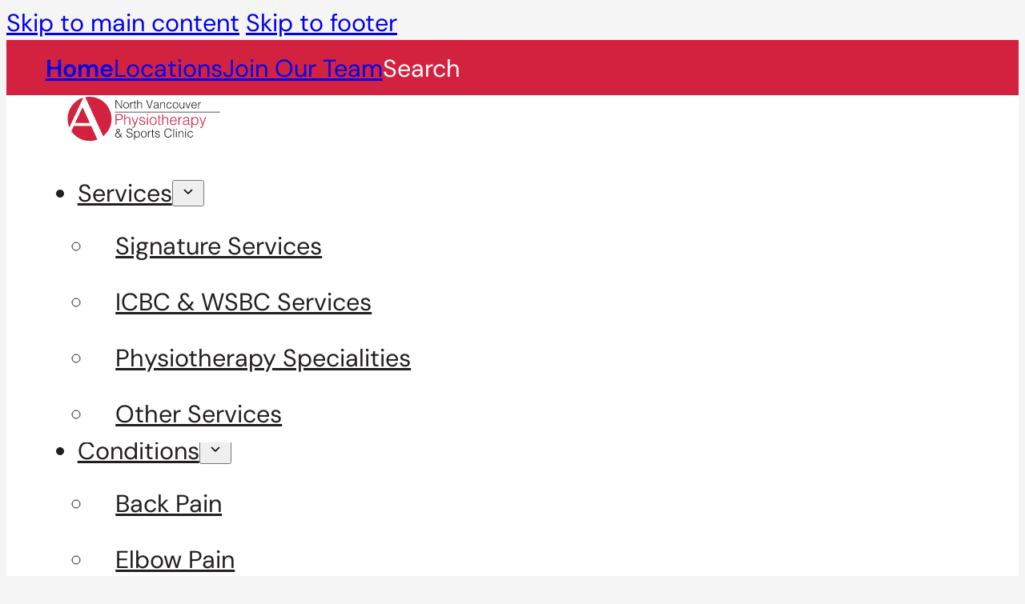

--- FILE ---
content_type: text/html; charset=UTF-8
request_url: https://northvancouverphysio.ca/tag/physio/
body_size: 17068
content:
<!DOCTYPE html>
<html lang="en-CA">
<head>
<meta charset="UTF-8">
<meta name="viewport" content="width=device-width, initial-scale=1">
<meta name="theme-color" content="rgb(210,34,62)" /><title>Tag: physio | North Vancouver Physiotherapy &amp; Sports Injury Clinic</title>
	<style>img:is([sizes="auto" i],[sizes^="auto," i]){contain-intrinsic-size:3000px 1500px}</style>
	
<!-- The SEO Framework by Sybre Waaijer -->
<meta name="robots" content="max-snippet:-1,max-image-preview:large,max-video-preview:-1" />
<link rel="canonical" href="https://northvancouverphysio.ca/tag/physio/" />
<meta name="theme-color" content="#d2223f" />
<meta property="og:type" content="website" />
<meta property="og:locale" content="en_GB" />
<meta property="og:site_name" content="North Vancouver Physiotherapy &amp; Sports Injury Clinic" />
<meta property="og:title" content="Tag: physio" />
<meta property="og:url" content="https://northvancouverphysio.ca/tag/physio/" />
<meta property="og:image" content="https://northvancouverphysio.ca/wp-content/uploads/favicon.png" />
<meta property="og:image:width" content="128" />
<meta property="og:image:height" content="128" />
<meta name="twitter:card" content="summary_large_image" />
<meta name="twitter:title" content="Tag: physio" />
<meta name="twitter:image" content="https://northvancouverphysio.ca/wp-content/uploads/favicon.png" />
<script type="application/ld+json">{"@context":"https://schema.org","@graph":[{"@type":"WebSite","@id":"https://northvancouverphysio.ca/#/schema/WebSite","url":"https://northvancouverphysio.ca/","name":"North Vancouver Physiotherapy &amp; Sports Injury Clinic","inLanguage":"en-CA","potentialAction":{"@type":"SearchAction","target":{"@type":"EntryPoint","urlTemplate":"https://northvancouverphysio.ca/search/{search_term_string}/"},"query-input":"required name=search_term_string"},"publisher":{"@type":"Organization","@id":"https://northvancouverphysio.ca/#/schema/Organization","name":"North Vancouver Physiotherapy &amp; Sports Injury Clinic","url":"https://northvancouverphysio.ca/","logo":{"@type":"ImageObject","url":"https://northvancouverphysio.ca/wp-content/uploads/favicon.png","contentUrl":"https://northvancouverphysio.ca/wp-content/uploads/favicon.png","width":128,"height":128,"contentSize":"3664"}}},{"@type":"CollectionPage","@id":"https://northvancouverphysio.ca/tag/physio/","url":"https://northvancouverphysio.ca/tag/physio/","name":"Tag: physio | North Vancouver Physiotherapy &amp; Sports Injury Clinic","inLanguage":"en-CA","isPartOf":{"@id":"https://northvancouverphysio.ca/#/schema/WebSite"},"breadcrumb":{"@type":"BreadcrumbList","@id":"https://northvancouverphysio.ca/#/schema/BreadcrumbList","itemListElement":[{"@type":"ListItem","position":1,"item":"https://northvancouverphysio.ca/","name":"North Vancouver Physiotherapy &amp; Sports Injury Clinic"},{"@type":"ListItem","position":2,"name":"Tag: physio"}]}}]}</script>
<!-- / The SEO Framework by Sybre Waaijer | 18.34ms meta | 20.28ms boot -->

<link rel="alternate" type="application/rss+xml" title="North Vancouver Physiotherapy &amp; Sports Injury Clinic &raquo; Feed" href="https://northvancouverphysio.ca/feed/" />
<link rel="alternate" type="application/rss+xml" title="North Vancouver Physiotherapy &amp; Sports Injury Clinic &raquo; Comments Feed" href="https://northvancouverphysio.ca/comments/feed/" />
<link rel="alternate" type="application/rss+xml" title="North Vancouver Physiotherapy &amp; Sports Injury Clinic &raquo; physio Tag Feed" href="https://northvancouverphysio.ca/tag/physio/feed/" />

<link data-optimized="1" rel='stylesheet' id='bricks-advanced-themer-css' href='https://northvancouverphysio.ca/wp-content/litespeed/css/eb49f3de13360571e8279273cbb04ab1.css?ver=6f968' media='all' />
<style id='bricks-advanced-themer-inline-css'>:root,.brxc-light-colors,html[data-theme="dark"] .brxc-reversed-colors,html[data-theme="light"] .brxc-initial-colors{--at-primary:hsla(350, 72.1%, 47.8%, 1);--at-primary-feature:hsla(350, 72.5%, 40%, 1);--at-primary-alpha:hsla(350, 72.1%, 47.8%, 0.067);--at-primary-alpha-h:350;--at-primary-alpha-s:72.1%;--at-primary-alpha-l:47.8%;--at-secondary:hsla(351, 6%, 22.9%, 1);--at-secondary-feature:hsla(345, 6.1%, 12.9%, 1);--at-secondary-alpha:hsla(350, 5.9%, 20%, 0.067);--at-secondary-alpha-h:350;--at-secondary-alpha-s:5.9%;--at-secondary-alpha-l:20%;--at-text:hsla(345, 6.1%, 12.9%, 1);--at-text-alpha:hsla(345, 6.1%, 12.9%, 0.6);--at-text-alpha-h:345;--at-text-alpha-s:6.1%;--at-text-alpha-l:12.9%;--at-text-h1:hsla(350, 72.1%, 47.8%, 1);--at-text-h1-h:350;--at-text-h1-s:72.1%;--at-text-h1-l:47.8%;--at-text-h2:hsla(350, 72.1%, 47.8%, 1);--at-text-h2-h:350;--at-text-h2-s:72.1%;--at-text-h2-l:47.8%;--at-text-h3:hsla(350, 72.1%, 47.8%, 1);--at-text-h3-h:350;--at-text-h3-s:72.1%;--at-text-h3-l:47.8%;--at-text-h4:hsla(345, 6.1%, 12.9%, 1);--at-text-h4-h:345;--at-text-h4-s:6.1%;--at-text-h4-l:12.9%;--at-text-link:hsla(350, 72.1%, 47.8%, 1);--at-text-link-h:350;--at-text-link-s:72.1%;--at-text-link-l:47.8%;--at-text-highlight-primary:hsla(350, 72.5%, 40%, 0.6);--at-text-highlight-primary-h:350;--at-text-highlight-primary-s:72.5%;--at-text-highlight-primary-l:40%;--at-text-highlight-secondary:hsla(345, 6.1%, 12.9%, 0.6);--at-text-highlight-secondary-h:345;--at-text-highlight-secondary-s:6.1%;--at-text-highlight-secondary-l:12.9%;--at-bg-header:hsla(350, 0%, 100%, 1);--at-bg-header-h:350;--at-bg-header-s:0%;--at-bg-header-l:100%;--at-bg-footer:hsla(345, 6.1%, 12.9%, 1);--at-bg-footer-h:345;--at-bg-footer-s:6.1%;--at-bg-footer-l:12.9%;--at-bg-popup:hsla(0, 0%, 0%, 0.667);--at-bg-popup-h:0;--at-bg-popup-s:0%;--at-bg-popup-l:0%;--at-bg-content:hsla(217, 0%, 100%, 1);--at-bg-content-h:217;--at-bg-content-s:0%;--at-bg-content-l:100%;--at-bg-page:hsla(0, 0%, 96%, 1);--at-neutral-white:#ffffff;--at-neutral-light:hsla(0, 0%, 90%, 1);--at-neutral-medium:hsla(0, 0%, 60%, 1);--at-neutral-dark:hsla(0, 0%, 30%, 1);--at-neutral-black:hsla(0, 0%, 0%, 1);--at-neutral-black-h:0;--at-neutral-black-s:0%;--at-neutral-black-l:0%}.has-text-color{color:var(--brxc-gutenberg-color)}.has-background,.has-background-color,.has-background-dim{background-color:var(--brxc-gutenberg-bg-color)}.has-border,.has-border-color{border-color:var(--brxc-gutenberg-border-color)}[class*="has-at-primary-color"]{--brxc-gutenberg-color:var(--at-primary)}[class*="has-at-primary-background-color"]{--brxc-gutenberg-bg-color:var(--at-primary)}[class*="has-at-primary-border-color"]{--brxc-gutenberg-border-color:var(--at-primary)}[class*="has-at-primary-feature-color"]{--brxc-gutenberg-color:var(--at-primary-feature)}[class*="has-at-primary-feature-background-color"]{--brxc-gutenberg-bg-color:var(--at-primary-feature)}[class*="has-at-primary-feature-border-color"]{--brxc-gutenberg-border-color:var(--at-primary-feature)}[class*="has-at-primary-alpha-color"]{--brxc-gutenberg-color:var(--at-primary-alpha)}[class*="has-at-primary-alpha-background-color"]{--brxc-gutenberg-bg-color:var(--at-primary-alpha)}[class*="has-at-primary-alpha-border-color"]{--brxc-gutenberg-border-color:var(--at-primary-alpha)}[class*="has-at-secondary-color"]{--brxc-gutenberg-color:var(--at-secondary)}[class*="has-at-secondary-background-color"]{--brxc-gutenberg-bg-color:var(--at-secondary)}[class*="has-at-secondary-border-color"]{--brxc-gutenberg-border-color:var(--at-secondary)}[class*="has-at-secondary-feature-color"]{--brxc-gutenberg-color:var(--at-secondary-feature)}[class*="has-at-secondary-feature-background-color"]{--brxc-gutenberg-bg-color:var(--at-secondary-feature)}[class*="has-at-secondary-feature-border-color"]{--brxc-gutenberg-border-color:var(--at-secondary-feature)}[class*="has-at-secondary-alpha-color"]{--brxc-gutenberg-color:var(--at-secondary-alpha)}[class*="has-at-secondary-alpha-background-color"]{--brxc-gutenberg-bg-color:var(--at-secondary-alpha)}[class*="has-at-secondary-alpha-border-color"]{--brxc-gutenberg-border-color:var(--at-secondary-alpha)}[class*="has-at-text-color"]{--brxc-gutenberg-color:var(--at-text)}[class*="has-at-text-background-color"]{--brxc-gutenberg-bg-color:var(--at-text)}[class*="has-at-text-border-color"]{--brxc-gutenberg-border-color:var(--at-text)}[class*="has-at-text-alpha-color"]{--brxc-gutenberg-color:var(--at-text-alpha)}[class*="has-at-text-alpha-background-color"]{--brxc-gutenberg-bg-color:var(--at-text-alpha)}[class*="has-at-text-alpha-border-color"]{--brxc-gutenberg-border-color:var(--at-text-alpha)}[class*="has-at-text-h-1-color"]{--brxc-gutenberg-color:var(--at-text-h1)}[class*="has-at-text-h-1-background-color"]{--brxc-gutenberg-bg-color:var(--at-text-h1)}[class*="has-at-text-h-1-border-color"]{--brxc-gutenberg-border-color:var(--at-text-h1)}[class*="has-at-text-h-2-color"]{--brxc-gutenberg-color:var(--at-text-h2)}[class*="has-at-text-h-2-background-color"]{--brxc-gutenberg-bg-color:var(--at-text-h2)}[class*="has-at-text-h-2-border-color"]{--brxc-gutenberg-border-color:var(--at-text-h2)}[class*="has-at-text-h-3-color"]{--brxc-gutenberg-color:var(--at-text-h3)}[class*="has-at-text-h-3-background-color"]{--brxc-gutenberg-bg-color:var(--at-text-h3)}[class*="has-at-text-h-3-border-color"]{--brxc-gutenberg-border-color:var(--at-text-h3)}[class*="has-at-text-h-4-color"]{--brxc-gutenberg-color:var(--at-text-h4)}[class*="has-at-text-h-4-background-color"]{--brxc-gutenberg-bg-color:var(--at-text-h4)}[class*="has-at-text-h-4-border-color"]{--brxc-gutenberg-border-color:var(--at-text-h4)}[class*="has-at-text-link-color"]{--brxc-gutenberg-color:var(--at-text-link)}[class*="has-at-text-link-background-color"]{--brxc-gutenberg-bg-color:var(--at-text-link)}[class*="has-at-text-link-border-color"]{--brxc-gutenberg-border-color:var(--at-text-link)}[class*="has-at-text-highlight-primary-color"]{--brxc-gutenberg-color:var(--at-text-highlight-primary)}[class*="has-at-text-highlight-primary-background-color"]{--brxc-gutenberg-bg-color:var(--at-text-highlight-primary)}[class*="has-at-text-highlight-primary-border-color"]{--brxc-gutenberg-border-color:var(--at-text-highlight-primary)}[class*="has-at-text-highlight-secondary-color"]{--brxc-gutenberg-color:var(--at-text-highlight-secondary)}[class*="has-at-text-highlight-secondary-background-color"]{--brxc-gutenberg-bg-color:var(--at-text-highlight-secondary)}[class*="has-at-text-highlight-secondary-border-color"]{--brxc-gutenberg-border-color:var(--at-text-highlight-secondary)}[class*="has-at-bg-header-color"]{--brxc-gutenberg-color:var(--at-bg-header)}[class*="has-at-bg-header-background-color"]{--brxc-gutenberg-bg-color:var(--at-bg-header)}[class*="has-at-bg-header-border-color"]{--brxc-gutenberg-border-color:var(--at-bg-header)}[class*="has-at-bg-footer-color"]{--brxc-gutenberg-color:var(--at-bg-footer)}[class*="has-at-bg-footer-background-color"]{--brxc-gutenberg-bg-color:var(--at-bg-footer)}[class*="has-at-bg-footer-border-color"]{--brxc-gutenberg-border-color:var(--at-bg-footer)}[class*="has-at-bg-popup-color"]{--brxc-gutenberg-color:var(--at-bg-popup)}[class*="has-at-bg-popup-background-color"]{--brxc-gutenberg-bg-color:var(--at-bg-popup)}[class*="has-at-bg-popup-border-color"]{--brxc-gutenberg-border-color:var(--at-bg-popup)}[class*="has-at-bg-content-color"]{--brxc-gutenberg-color:var(--at-bg-content)}[class*="has-at-bg-content-background-color"]{--brxc-gutenberg-bg-color:var(--at-bg-content)}[class*="has-at-bg-content-border-color"]{--brxc-gutenberg-border-color:var(--at-bg-content)}[class*="has-at-bg-page-color"]{--brxc-gutenberg-color:var(--at-bg-page)}[class*="has-at-bg-page-background-color"]{--brxc-gutenberg-bg-color:var(--at-bg-page)}[class*="has-at-bg-page-border-color"]{--brxc-gutenberg-border-color:var(--at-bg-page)}[class*="has-at-neutral-white-color"]{--brxc-gutenberg-color:var(--at-neutral-white)}[class*="has-at-neutral-white-background-color"]{--brxc-gutenberg-bg-color:var(--at-neutral-white)}[class*="has-at-neutral-white-border-color"]{--brxc-gutenberg-border-color:var(--at-neutral-white)}[class*="has-at-neutral-light-color"]{--brxc-gutenberg-color:var(--at-neutral-light)}[class*="has-at-neutral-light-background-color"]{--brxc-gutenberg-bg-color:var(--at-neutral-light)}[class*="has-at-neutral-light-border-color"]{--brxc-gutenberg-border-color:var(--at-neutral-light)}[class*="has-at-neutral-medium-color"]{--brxc-gutenberg-color:var(--at-neutral-medium)}[class*="has-at-neutral-medium-background-color"]{--brxc-gutenberg-bg-color:var(--at-neutral-medium)}[class*="has-at-neutral-medium-border-color"]{--brxc-gutenberg-border-color:var(--at-neutral-medium)}[class*="has-at-neutral-dark-color"]{--brxc-gutenberg-color:var(--at-neutral-dark)}[class*="has-at-neutral-dark-background-color"]{--brxc-gutenberg-bg-color:var(--at-neutral-dark)}[class*="has-at-neutral-dark-border-color"]{--brxc-gutenberg-border-color:var(--at-neutral-dark)}[class*="has-at-neutral-black-color"]{--brxc-gutenberg-color:var(--at-neutral-black)}[class*="has-at-neutral-black-background-color"]{--brxc-gutenberg-bg-color:var(--at-neutral-black)}[class*="has-at-neutral-black-border-color"]{--brxc-gutenberg-border-color:var(--at-neutral-black)}[class*="has-at-primary-color"]{--brxc-gutenberg-color:var(--at-primary)}[class*="has-at-primary-background-color"]{--brxc-gutenberg-bg-color:var(--at-primary)}[class*="has-at-primary-border-color"]{--brxc-gutenberg-border-color:var(--at-primary)}[class*="has-at-primary-feature-color"]{--brxc-gutenberg-color:var(--at-primary-feature)}[class*="has-at-primary-feature-background-color"]{--brxc-gutenberg-bg-color:var(--at-primary-feature)}[class*="has-at-primary-feature-border-color"]{--brxc-gutenberg-border-color:var(--at-primary-feature)}[class*="has-at-primary-alpha-color"]{--brxc-gutenberg-color:var(--at-primary-alpha)}[class*="has-at-primary-alpha-background-color"]{--brxc-gutenberg-bg-color:var(--at-primary-alpha)}[class*="has-at-primary-alpha-border-color"]{--brxc-gutenberg-border-color:var(--at-primary-alpha)}[class*="has-at-secondary-color"]{--brxc-gutenberg-color:var(--at-secondary)}[class*="has-at-secondary-background-color"]{--brxc-gutenberg-bg-color:var(--at-secondary)}[class*="has-at-secondary-border-color"]{--brxc-gutenberg-border-color:var(--at-secondary)}[class*="has-at-secondary-feature-color"]{--brxc-gutenberg-color:var(--at-secondary-feature)}[class*="has-at-secondary-feature-background-color"]{--brxc-gutenberg-bg-color:var(--at-secondary-feature)}[class*="has-at-secondary-feature-border-color"]{--brxc-gutenberg-border-color:var(--at-secondary-feature)}[class*="has-at-secondary-alpha-color"]{--brxc-gutenberg-color:var(--at-secondary-alpha)}[class*="has-at-secondary-alpha-background-color"]{--brxc-gutenberg-bg-color:var(--at-secondary-alpha)}[class*="has-at-secondary-alpha-border-color"]{--brxc-gutenberg-border-color:var(--at-secondary-alpha)}[class*="has-at-text-color"]{--brxc-gutenberg-color:var(--at-text)}[class*="has-at-text-background-color"]{--brxc-gutenberg-bg-color:var(--at-text)}[class*="has-at-text-border-color"]{--brxc-gutenberg-border-color:var(--at-text)}[class*="has-at-text-alpha-color"]{--brxc-gutenberg-color:var(--at-text-alpha)}[class*="has-at-text-alpha-background-color"]{--brxc-gutenberg-bg-color:var(--at-text-alpha)}[class*="has-at-text-alpha-border-color"]{--brxc-gutenberg-border-color:var(--at-text-alpha)}[class*="has-at-text-h-1-color"]{--brxc-gutenberg-color:var(--at-text-h1)}[class*="has-at-text-h-1-background-color"]{--brxc-gutenberg-bg-color:var(--at-text-h1)}[class*="has-at-text-h-1-border-color"]{--brxc-gutenberg-border-color:var(--at-text-h1)}[class*="has-at-text-h-2-color"]{--brxc-gutenberg-color:var(--at-text-h2)}[class*="has-at-text-h-2-background-color"]{--brxc-gutenberg-bg-color:var(--at-text-h2)}[class*="has-at-text-h-2-border-color"]{--brxc-gutenberg-border-color:var(--at-text-h2)}[class*="has-at-text-h-3-color"]{--brxc-gutenberg-color:var(--at-text-h3)}[class*="has-at-text-h-3-background-color"]{--brxc-gutenberg-bg-color:var(--at-text-h3)}[class*="has-at-text-h-3-border-color"]{--brxc-gutenberg-border-color:var(--at-text-h3)}[class*="has-at-text-h-4-color"]{--brxc-gutenberg-color:var(--at-text-h4)}[class*="has-at-text-h-4-background-color"]{--brxc-gutenberg-bg-color:var(--at-text-h4)}[class*="has-at-text-h-4-border-color"]{--brxc-gutenberg-border-color:var(--at-text-h4)}[class*="has-at-text-link-color"]{--brxc-gutenberg-color:var(--at-text-link)}[class*="has-at-text-link-background-color"]{--brxc-gutenberg-bg-color:var(--at-text-link)}[class*="has-at-text-link-border-color"]{--brxc-gutenberg-border-color:var(--at-text-link)}[class*="has-at-text-highlight-primary-color"]{--brxc-gutenberg-color:var(--at-text-highlight-primary)}[class*="has-at-text-highlight-primary-background-color"]{--brxc-gutenberg-bg-color:var(--at-text-highlight-primary)}[class*="has-at-text-highlight-primary-border-color"]{--brxc-gutenberg-border-color:var(--at-text-highlight-primary)}[class*="has-at-text-highlight-secondary-color"]{--brxc-gutenberg-color:var(--at-text-highlight-secondary)}[class*="has-at-text-highlight-secondary-background-color"]{--brxc-gutenberg-bg-color:var(--at-text-highlight-secondary)}[class*="has-at-text-highlight-secondary-border-color"]{--brxc-gutenberg-border-color:var(--at-text-highlight-secondary)}[class*="has-at-bg-header-color"]{--brxc-gutenberg-color:var(--at-bg-header)}[class*="has-at-bg-header-background-color"]{--brxc-gutenberg-bg-color:var(--at-bg-header)}[class*="has-at-bg-header-border-color"]{--brxc-gutenberg-border-color:var(--at-bg-header)}[class*="has-at-bg-footer-color"]{--brxc-gutenberg-color:var(--at-bg-footer)}[class*="has-at-bg-footer-background-color"]{--brxc-gutenberg-bg-color:var(--at-bg-footer)}[class*="has-at-bg-footer-border-color"]{--brxc-gutenberg-border-color:var(--at-bg-footer)}[class*="has-at-bg-popup-color"]{--brxc-gutenberg-color:var(--at-bg-popup)}[class*="has-at-bg-popup-background-color"]{--brxc-gutenberg-bg-color:var(--at-bg-popup)}[class*="has-at-bg-popup-border-color"]{--brxc-gutenberg-border-color:var(--at-bg-popup)}[class*="has-at-bg-content-color"]{--brxc-gutenberg-color:var(--at-bg-content)}[class*="has-at-bg-content-background-color"]{--brxc-gutenberg-bg-color:var(--at-bg-content)}[class*="has-at-bg-content-border-color"]{--brxc-gutenberg-border-color:var(--at-bg-content)}[class*="has-at-bg-page-color"]{--brxc-gutenberg-color:var(--at-bg-page)}[class*="has-at-bg-page-background-color"]{--brxc-gutenberg-bg-color:var(--at-bg-page)}[class*="has-at-bg-page-border-color"]{--brxc-gutenberg-border-color:var(--at-bg-page)}[class*="has-at-neutral-white-color"]{--brxc-gutenberg-color:var(--at-neutral-white)}[class*="has-at-neutral-white-background-color"]{--brxc-gutenberg-bg-color:var(--at-neutral-white)}[class*="has-at-neutral-white-border-color"]{--brxc-gutenberg-border-color:var(--at-neutral-white)}[class*="has-at-neutral-light-color"]{--brxc-gutenberg-color:var(--at-neutral-light)}[class*="has-at-neutral-light-background-color"]{--brxc-gutenberg-bg-color:var(--at-neutral-light)}[class*="has-at-neutral-light-border-color"]{--brxc-gutenberg-border-color:var(--at-neutral-light)}[class*="has-at-neutral-medium-color"]{--brxc-gutenberg-color:var(--at-neutral-medium)}[class*="has-at-neutral-medium-background-color"]{--brxc-gutenberg-bg-color:var(--at-neutral-medium)}[class*="has-at-neutral-medium-border-color"]{--brxc-gutenberg-border-color:var(--at-neutral-medium)}[class*="has-at-neutral-dark-color"]{--brxc-gutenberg-color:var(--at-neutral-dark)}[class*="has-at-neutral-dark-background-color"]{--brxc-gutenberg-bg-color:var(--at-neutral-dark)}[class*="has-at-neutral-dark-border-color"]{--brxc-gutenberg-border-color:var(--at-neutral-dark)}[class*="has-at-neutral-black-color"]{--brxc-gutenberg-color:var(--at-neutral-black)}[class*="has-at-neutral-black-background-color"]{--brxc-gutenberg-bg-color:var(--at-neutral-black)}[class*="has-at-neutral-black-border-color"]{--brxc-gutenberg-border-color:var(--at-neutral-black)}</style>
<style id='classic-theme-styles-inline-css'>
/*! This file is auto-generated */
.wp-block-button__link{color:#fff;background-color:#32373c;border-radius:9999px;box-shadow:none;text-decoration:none;padding:calc(.667em + 2px) calc(1.333em + 2px);font-size:1.125em}.wp-block-file__button{background:#32373c;color:#fff;text-decoration:none}</style>
<link data-optimized="1" rel='stylesheet' id='bricks-frontend-css' href='https://northvancouverphysio.ca/wp-content/litespeed/css/02398a0df30282e859736f73d2cd75b2.css?ver=a8cd7' media='all' />
<style id='bricks-frontend-inline-css'>@font-face{font-family:"DMSans";font-weight:400;font-display:swap;src:url(https://northvancouverphysio.ca/wp-content/uploads/DMSans-Regular.woff2) format("woff2"),url(https://northvancouverphysio.ca/wp-content/uploads/DMSans-Regular.woff) format("woff")}@font-face{font-family:"DMSans";font-weight:600;font-display:swap;src:url(https://northvancouverphysio.ca/wp-content/uploads/DMSans-SemiBold.woff2) format("woff2"),url(https://northvancouverphysio.ca/wp-content/uploads/DMSans-SemiBold.woff) format("woff")}@font-face{font-family:"Open Sans";font-weight:800;font-display:swap;src:url(https://northvancouverphysio.ca/wp-content/uploads/OpenSans-ExtraBold.woff2) format("woff2"),url(https://northvancouverphysio.ca/wp-content/uploads/OpenSans-ExtraBold.woff) format("woff")}</style>
<link data-optimized="1" rel='stylesheet' id='bricks-default-content-css' href='https://northvancouverphysio.ca/wp-content/litespeed/css/f204186a42a32859d2032e00fb07c279.css?ver=29914' media='all' />
<link data-optimized="1" rel='stylesheet' id='bricks-color-palettes-css' href='https://northvancouverphysio.ca/wp-content/litespeed/css/3a4d8baf00b8e9fa802395b52c149891.css?ver=6ff0a' media='all' />
<link data-optimized="1" rel='stylesheet' id='bricks-global-variables-css' href='https://northvancouverphysio.ca/wp-content/litespeed/css/8966f664a6af37d06bf5cdaea4131c18.css?ver=eeec1' media='all' />
<link data-optimized="1" rel='stylesheet' id='bricks-theme-style-global-css' href='https://northvancouverphysio.ca/wp-content/litespeed/css/a0741c6b8288edf25cac7d3355eb0694.css?ver=fb080' media='all' />
<link data-optimized="1" rel='stylesheet' id='bricks-post-123-css' href='https://northvancouverphysio.ca/wp-content/litespeed/css/b7bf860127a7d26ee111b2331a967dac.css?ver=26ab7' media='all' />
<link data-optimized="1" rel='stylesheet' id='bricks-post-4573-css' href='https://northvancouverphysio.ca/wp-content/litespeed/css/d499812946108aa7f9edfbb599a17606.css?ver=d0883' media='all' />
<link data-optimized="1" rel='stylesheet' id='bricks-post-121-css' href='https://northvancouverphysio.ca/wp-content/litespeed/css/211ae0dad2e4319c66b7e097313244f6.css?ver=74671' media='all' />
<link data-optimized="1" rel='stylesheet' id='bricks-post-3501-css' href='https://northvancouverphysio.ca/wp-content/litespeed/css/dc46fb2e2a86ae7dfc1f9092926dbc16.css?ver=10718' media='all' />
<link data-optimized="1" rel='stylesheet' id='bricks-post-1783-css' href='https://northvancouverphysio.ca/wp-content/litespeed/css/cc1bc95703f2f71cb43d64f4308e8d08.css?ver=1b905' media='all' />
<link data-optimized="1" rel='stylesheet' id='bricks-post-1693-css' href='https://northvancouverphysio.ca/wp-content/litespeed/css/1896267d40d7d33cdf3b98e2b8337649.css?ver=6e392' media='all' />
<link data-optimized="1" rel='stylesheet' id='bricks-post-1691-css' href='https://northvancouverphysio.ca/wp-content/litespeed/css/0c1b9135be4ef6eb0665f7ac5290890c.css?ver=955e6' media='all' />
<link data-optimized="1" rel='stylesheet' id='bricks-post-1202-css' href='https://northvancouverphysio.ca/wp-content/litespeed/css/a9438e65e78acddc6b4ba8eb80095b81.css?ver=6d9ac' media='all' />
<link data-optimized="1" rel='stylesheet' id='bricks-element-posts-css' href='https://northvancouverphysio.ca/wp-content/litespeed/css/8a573dbee8502758df2f8ef2e00043a3.css?ver=61b6a' media='all' />
<link data-optimized="1" rel='stylesheet' id='bricks-isotope-css' href='https://northvancouverphysio.ca/wp-content/litespeed/css/3d7ced4c11036acbc3325be244a92139.css?ver=3d77b' media='all' />
<link data-optimized="1" rel='stylesheet' id='bricks-global-custom-css-css' href='https://northvancouverphysio.ca/wp-content/litespeed/css/b33bc953d98b2bb1dbc09ff6422bf701.css?ver=1f4be' media='all' />
<link data-optimized="1" rel='stylesheet' id='brxc-PPv5-css' href='https://northvancouverphysio.ca/wp-content/litespeed/css/4ecbce5137bd5d345965353459c2b3a1.css?ver=b1fd9' media='all' />
<style id='bricks-frontend-inline-inline-css'>.c-popup-header{padding-top:var(--at-space-1);padding-right:var(--at-space-2);padding-bottom:var(--at-space-1);padding-left:var(--at-space-2);background-color:var(--at-primary);color:var(--at-neutral-white);font-weight:600;flex-direction:row;justify-content:space-between;align-items:center}.c-popup-close{font-size:1em;cursor:pointer}.c-popup-body{padding-top:var(--at-space-3);padding-right:var(--at-space-3);padding-bottom:var(--at-space-3);padding-left:var(--at-space-3);background-color:var(--at-bg-content)}</style>
<link rel="https://api.w.org/" href="https://northvancouverphysio.ca/wp-json/" /><link rel="alternate" title="JSON" type="application/json" href="https://northvancouverphysio.ca/wp-json/wp/v2/tags/53" /><link rel="EditURI" type="application/rsd+xml" title="RSD" href="https://northvancouverphysio.ca/xmlrpc.php?rsd" />
<!-- Supplied by Isaac 29/06/2024-->
<!-- Google Tag Manager -->
<script>(function(w,d,s,l,i){w[l]=w[l]||[];w[l].push({'gtm.start':
new Date().getTime(),event:'gtm.js'});var f=d.getElementsByTagName(s)[0],
j=d.createElement(s),dl=l!='dataLayer'?'&l='+l:'';j.async=true;j.src=
'https://www.googletagmanager.com/gtm.js?id='+i+dl;f.parentNode.insertBefore(j,f);
})(window,document,'script','dataLayer','GTM-M9B4HH4Q');</script>
<!-- End Google Tag Manager -->

<!-- Meta Pixel Code -->
<script>!function(f,b,e,v,n,t,s){if(f.fbq)return;n=f.fbq=function(){n.callMethod?n.callMethod.apply(n,arguments):n.queue.push(arguments)};if(!f._fbq)f._fbq=n;n.push=n;n.loaded=!0;n.version='2.0';n.queue=[];t=b.createElement(e);t.async=!0;t.src=v;s=b.getElementsByTagName(e)[0];s.parentNode.insertBefore(t,s)}(window,document,'script','https://connect.facebook.net/en_US/fbevents.js');fbq('init','1833375927581634');fbq('track','PageView')</script>
<noscript><img height="1" width="1" style="display:none"
src="https://www.facebook.com/tr?id=1833375927581634&ev=PageView&noscript=1"
/></noscript>
<!-- End Meta Pixel Code -->

<link rel="icon" href="https://northvancouverphysio.ca/wp-content/uploads/favicon.png" sizes="32x32" />
<link rel="icon" href="https://northvancouverphysio.ca/wp-content/uploads/favicon.png" sizes="192x192" />
<link rel="apple-touch-icon" href="https://northvancouverphysio.ca/wp-content/uploads/favicon.png" />
<meta name="msapplication-TileImage" content="https://northvancouverphysio.ca/wp-content/uploads/favicon.png" />
<style type='text/css'  class='wpcb2-inline-style'>.brx-body{min-height:100vh}article#brx-content.wordpress{margin:auto;width:inherit;max-width:1280px;padding:calc(var(--at-space-3) * 1.5) var(--at-space-3)}main#brx-content>.brxe-section:first-child,article#brx-content.wordpress{padding-top:calc(var(--at-space-5) * 1.4)}section>.brxe-heading:first-child,section>.wp-block-heading:first-child,section h1:first-child,section h2:first-child,section h3:first-child,section h4:first-child,div>.brxe-heading:first-child,div>.wp-block-heading:first-child,div h1:first-child,div h2:first-child,div h3:first-child,div h4:first-child{margin-top:0!important}p:last-child.brxe-text-basic{margin-bottom:0}div.c-text-subtitle p:last-child{margin-bottom:1.2em}:where(p:last-of-type){margin-bottom:1.2em}:where(p:last-child){margin-bottom:0}@media (max-width:767px){.c-accordion-item-header.brxe-block{flex-wrap:nowrap}}.c-accordion-item.brx-open .brxe-icon{transform:rotate(90deg)}.c-accordion-item .brxe-icon{transition:200ms transform ease-in-out}html{scroll-padding-top:80px}.col-indent{display:inline-block;width:3em}textarea{resize:vertical}.bricks-button{cursor:pointer}@supports (-webkit-touch-callout:none){.c-unfix-ios-bg{background-attachment:initial!important}}:root{--animate-duration:1s;--animate-delay:1s;--animate-repeat:1}.brx-animated{animation-duration:1s;animation-fill-mode:both}.bricks-is-frontend .brx-animated[data-animation*=In],.bricks-is-frontend :not(.brx-animated)[data-interaction-hidden-on-load]{opacity:0}@media (prefers-reduced-motion:reduce),print{.brx-animated{animation-duration:1ms!important;animation-iteration-count:1!important;transition-duration:1ms!important}.brx-animated[class*=Out]{opacity:0}}body .brx-animate-AnimBackInDown{animation-name:AnimBackInDown}@keyframes AnimBackInDown{0%{transform:translateY(-1200px) scale(.7);opacity:.7}80%{transform:translateY(0) scale(.7);opacity:.7}100%{transform:scale(1);opacity:1}}body .brx-animate-AnimBackInLeft{animation-name:AnimBackInLeft}@keyframes AnimBackInLeft{0%{transform:translateX(-2000px) scale(.7);opacity:.7}80%{transform:translateX(0) scale(.7);opacity:.7}100%{transform:scale(1);opacity:1}}body .brx-animate-AnimBackInRight{animation-name:AnimBackInRight}@keyframes AnimBackInRight{0%{transform:translateX(2000px) scale(.7);opacity:.7}80%{transform:translateX(0) scale(.7);opacity:.7}100%{transform:scale(1);opacity:1}}body .brx-animate-AnimBackInUp{animation-name:AnimBackInUp}@keyframes AnimBackInUp{0%{transform:translateY(1200px) scale(.7);opacity:.7}80%{transform:translateY(0) scale(.7);opacity:.7}100%{transform:scale(1);opacity:1}}body .brx-animate-AnimBounceIn{animation-name:AnimBounceIn}@keyframes AnimBounceIn{from,20%,40%,60%,80%,to{animation-timing-function:cubic-bezier(.215,.61,.355,1)}0%{opacity:0;transform:scale3d(.3,.3,.3)}20%{transform:scale3d(1.1,1.1,1.1)}40%{transform:scale3d(.9,.9,.9)}60%{opacity:1;transform:scale3d(1.03,1.03,1.03)}80%{transform:scale3d(.97,.97,.97)}to{opacity:1;transform:scale3d(1,1,1)}}body .brx-animate-AnimFadeIn{animation-name:AnimFadeIn}@keyframes AnimFadeIn{from{opacity:0}to{opacity:1}}body .brx-animate-AnimFadeInDown{animation-name:AnimFadeInDown}@keyframes AnimFadeInDown{from{opacity:0;transform:translate3d(0,-10rem,0)}to{opacity:1;transform:translate3d(0,0,0)}}body .brx-animate-AnimFadeInLeft{animation-name:AnimFadeInLeft}@keyframes AnimFadeInLeft{from{opacity:0;transform:translate3d(-10rem,0,0)}to{opacity:1;transform:translate3d(0,0,0)}}body .brx-animate-AnimFadeInRight{animation-name:AnimFadeInRight}@keyframes AnimFadeInRight{from{opacity:0;transform:translate3d(10rem,0,0)}to{opacity:1;transform:translate3d(0,0,0)}}body .brx-animate-AnimFadeInUp{animation-name:AnimFadeInUp}@keyframes AnimFadeInUp{from{opacity:0;transform:translate3d(0,10rem,0)}to{opacity:1;transform:translate3d(0,0,0)}}body .brx-animate-AnimFlipInX{backface-visibility:visible!important;animation-name:AnimFlipInX}@keyframes AnimFlipInX{from{transform:perspective(400px) rotate3d(1,0,0,90deg);animation-timing-function:ease-in;opacity:0}40%{transform:perspective(400px) rotate3d(1,0,0,-20deg);animation-timing-function:ease-in}60%{transform:perspective(400px) rotate3d(1,0,0,10deg);opacity:1}80%{transform:perspective(400px) rotate3d(1,0,0,-5deg)}to{transform:perspective(400px)}}body .brx-animate-AnimZoomIn{animation-name:AnimZoomIn}@keyframes AnimZoomIn{from{opacity:0;transform:scale3d(.5,.5,.5)}50%{opacity:1}}:root{--section-vpad-multiplier:1.5}.bricks-button.outline{background-color:var(--at-neutral-white)!important}.bricks-button:active{transform:translateX(.4rem) translateY(.4rem);box-shadow:0 0 0 #fff0}.c-harp-header{backdrop-filter:blur(10px);-webkit-backdrop-filter:blur(10px)}ul.brxe-image-gallery li{box-shadow:.5rem .5rem 0 0 rgb(0 0 0 / .05)}a{text-decoration-thickness:.067em}</style></head>

<body class="archive tag tag-physio tag-53 wp-theme-bricks wp-child-theme-bricks-child brx-body bricks-is-frontend wp-embed-responsive"><!-- Supplied by Isaac 29/06/2024 -->
<!-- Google Tag Manager (noscript) -->
<noscript><iframe data-lazyloaded="1" src="about:blank" data-src="https://www.googletagmanager.com/ns.html?id=GTM-M9B4HH4Q"
height="0" width="0" style="display:none;visibility:hidden"></iframe><noscript><iframe src="https://www.googletagmanager.com/ns.html?id=GTM-M9B4HH4Q"
height="0" width="0" style="display:none;visibility:hidden"></iframe></noscript></noscript>
<!-- End Google Tag Manager (noscript) -->
		<a class="skip-link" href="#brx-content">Skip to main content</a>

					<a class="skip-link" href="#brx-footer">Skip to footer</a>
			<header id="brx-header" class="brx-sticky"><section id="brxe-above-header" class="brxe-section pp-section-0 c-harp-header bricks-lazy-hidden"><div id="brxe-dbhhlv" class="brxe-container bricks-lazy-hidden"><div id="brxe-bvmtkc" class="brxe-block bricks-lazy-hidden"><a id="brxe-yrknwq" class="brxe-text-link" href="https://northvancouverphysio.ca/">Home</a><a id="brxe-viwega" class="brxe-text-link" href="https://alliedphysio.ca/our-clinics/">Locations</a><a id="brxe-tqzvgw" class="brxe-text-link" href="https://alliedphysio.ca/contact-us/careers/">Join Our Team</a><span id="brxe-rmkjly" class="brxe-text-link" data-interactions="[{&quot;id&quot;:&quot;kofges&quot;,&quot;trigger&quot;:&quot;click&quot;,&quot;action&quot;:&quot;show&quot;,&quot;target&quot;:&quot;popup&quot;,&quot;templateId&quot;:&quot;1202&quot;}]" data-interaction-id="52684e">Search</span></div></div></section><section id="brxe-header" class="brxe-section pp-section-0 bricks-lazy-hidden"><div id="brxe-wleian" class="brxe-container bricks-lazy-hidden"><a id="brxe-ojinyd" class="brxe-logo" href="https://northvancouverphysio.ca"><img src="https://northvancouverphysio.ca/wp-content/uploads/logo-north-vancouver.svg" class="bricks-site-logo css-filter" alt="Logo" data-bricks-logo="https://northvancouverphysio.ca/wp-content/uploads/logo-north-vancouver.svg" loading="eager" decoding="async" /></a><div id="brxe-wiufjj" class="brxe-block bricks-lazy-hidden"><div id="brxe-header-nav" data-script-id="feesfl" class="brxe-nav-menu"><nav class="bricks-nav-menu-wrapper tablet_portrait"><ul id="menu-main" class="bricks-nav-menu"><li id="menu-item-5333" class="menu-item menu-item-type-post_type menu-item-object-page menu-item-has-children menu-item-5333 bricks-menu-item"><div class="brx-submenu-toggle icon-right"><a href="https://northvancouverphysio.ca/services/">Services</a><button aria-expanded="false" aria-label="Services Sub menu"><svg class="menu-item-icon" xmlns="http://www.w3.org/2000/svg" height="24" viewBox="0 -960 960 960" width="24"><path d="M480-373.539q-7.231 0-13.461-2.308-6.231-2.308-11.846-7.923L274.924-563.539q-8.308-8.307-8.5-20.884-.193-12.577 8.5-21.269 8.692-8.692 21.076-8.692t21.076 8.692L480-442.768l162.924-162.924q8.307-8.307 20.884-8.5 12.576-.192 21.268 8.5 8.693 8.692 8.693 21.077 0 12.384-8.693 21.076L505.307-383.77q-5.615 5.615-11.846 7.923-6.23 2.308-13.461 2.308Z"></path></svg></button></div>
<ul class="sub-menu">
	<li id="menu-item-6258" class="menu-item menu-item-type-custom menu-item-object-custom menu-item-6258 bricks-menu-item"><a href="/services/#signature-services" data-brx-anchor="true">Signature Services</a></li>
	<li id="menu-item-6259" class="menu-item menu-item-type-custom menu-item-object-custom menu-item-6259 bricks-menu-item"><a href="/services/#ICBC-WSBC" data-brx-anchor="true">ICBC &#038; WSBC Services</a></li>
	<li id="menu-item-6260" class="menu-item menu-item-type-custom menu-item-object-custom menu-item-6260 bricks-menu-item"><a href="/services/#physiotherapy-specialities" data-brx-anchor="true">Physiotherapy Specialities</a></li>
	<li id="menu-item-6261" class="menu-item menu-item-type-custom menu-item-object-custom menu-item-6261 bricks-menu-item"><a href="/services/#other-services" data-brx-anchor="true">Other Services</a></li>
</ul>
</li>
<li id="menu-item-5332" class="menu-item menu-item-type-post_type menu-item-object-page menu-item-has-children menu-item-5332 bricks-menu-item"><div class="brx-submenu-toggle icon-right"><a href="https://northvancouverphysio.ca/conditions/">Conditions</a><button aria-expanded="false" aria-label="Conditions Sub menu"><svg class="menu-item-icon" xmlns="http://www.w3.org/2000/svg" height="24" viewBox="0 -960 960 960" width="24"><path d="M480-373.539q-7.231 0-13.461-2.308-6.231-2.308-11.846-7.923L274.924-563.539q-8.308-8.307-8.5-20.884-.193-12.577 8.5-21.269 8.692-8.692 21.076-8.692t21.076 8.692L480-442.768l162.924-162.924q8.307-8.307 20.884-8.5 12.576-.192 21.268 8.5 8.693 8.692 8.693 21.077 0 12.384-8.693 21.076L505.307-383.77q-5.615 5.615-11.846 7.923-6.23 2.308-13.461 2.308Z"></path></svg></button></div>
<ul class="sub-menu">
	<li id="menu-item-6286" class="menu-item menu-item-type-post_type menu-item-object-condition menu-item-6286 bricks-menu-item"><a href="https://northvancouverphysio.ca/condition/back-pain/">Back Pain</a></li>
	<li id="menu-item-6285" class="menu-item menu-item-type-post_type menu-item-object-condition menu-item-6285 bricks-menu-item"><a href="https://northvancouverphysio.ca/condition/elbow-pain/">Elbow Pain</a></li>
	<li id="menu-item-6284" class="menu-item menu-item-type-post_type menu-item-object-condition menu-item-6284 bricks-menu-item"><a href="https://northvancouverphysio.ca/condition/neck-pain/">Neck Pain</a></li>
	<li id="menu-item-6283" class="menu-item menu-item-type-post_type menu-item-object-condition menu-item-6283 bricks-menu-item"><a href="https://northvancouverphysio.ca/condition/shoulder-pain/">Shoulder Pain</a></li>
	<li id="menu-item-6848" class="menu-item menu-item-type-post_type menu-item-object-page menu-item-6848 bricks-menu-item"><a href="https://northvancouverphysio.ca/conditions/">See All</a></li>
</ul>
</li>
<li id="menu-item-5329" class="menu-item menu-item-type-post_type menu-item-object-page menu-item-5329 bricks-menu-item"><a href="https://northvancouverphysio.ca/about/">Our Team</a></li>
<li id="menu-item-4378" class="menu-item menu-item-type-post_type menu-item-object-page menu-item-4378 bricks-menu-item"><a href="https://northvancouverphysio.ca/contact-us/">Contact Us</a></li>
<li id="menu-item-6204" class="menu-item menu-item-type-custom menu-item-object-custom menu-item-has-children menu-item-6204 bricks-menu-item"><div class="brx-submenu-toggle icon-right"><a href="#" data-brx-anchor="true">Learn More</a><button aria-expanded="false" aria-label="Learn More Sub menu"><svg class="menu-item-icon" xmlns="http://www.w3.org/2000/svg" height="24" viewBox="0 -960 960 960" width="24"><path d="M480-373.539q-7.231 0-13.461-2.308-6.231-2.308-11.846-7.923L274.924-563.539q-8.308-8.307-8.5-20.884-.193-12.577 8.5-21.269 8.692-8.692 21.076-8.692t21.076 8.692L480-442.768l162.924-162.924q8.307-8.307 20.884-8.5 12.576-.192 21.268 8.5 8.693 8.692 8.693 21.077 0 12.384-8.693 21.076L505.307-383.77q-5.615 5.615-11.846 7.923-6.23 2.308-13.461 2.308Z"></path></svg></button></div>
<ul class="sub-menu">
	<li id="menu-item-5335" class="menu-item menu-item-type-post_type menu-item-object-page current_page_parent menu-item-5335 bricks-menu-item"><a href="https://northvancouverphysio.ca/blog/">Tips &#038; Blog</a></li>
	<li id="menu-item-6958" class="menu-item menu-item-type-post_type menu-item-object-page menu-item-6958 bricks-menu-item"><a href="https://northvancouverphysio.ca/learn-more/direct-billing/">Direct Billing</a></li>
	<li id="menu-item-7064" class="menu-item menu-item-type-custom menu-item-object-custom menu-item-7064 bricks-menu-item"><a href="https://alliedphysio.ca/products/">Products</a></li>
	<li id="menu-item-7197" class="menu-item menu-item-type-custom menu-item-object-custom menu-item-7197 bricks-menu-item"><a href="https://alliedphysio.ca/our-clinics/">Our 10 Locations</a></li>
	<li id="menu-item-7063" class="menu-item menu-item-type-custom menu-item-object-custom menu-item-7063 bricks-menu-item"><a href="https://alliedphysio.ca/contact-us/careers/">Join Our Team</a></li>
</ul>
</li>
</ul></nav>			<button class="bricks-mobile-menu-toggle fixed" aria-haspopup="true" aria-label="Open mobile menu" aria-expanded="false">
				<span class="bar-top"></span>
				<span class="bar-center"></span>
				<span class="bar-bottom"></span>
			</button>
			<nav class="bricks-mobile-menu-wrapper right"><ul id="menu-main-1" class="bricks-mobile-menu"><li class="menu-item menu-item-type-post_type menu-item-object-page menu-item-has-children menu-item-5333 bricks-menu-item"><div class="brx-submenu-toggle icon-right"><a href="https://northvancouverphysio.ca/services/">Services</a><button aria-expanded="false" aria-label="Services Sub menu"><svg class="fill open" xmlns="http://www.w3.org/2000/svg" height="24" viewBox="0 -960 960 960" width="24"><path d="M480-373.539q-7.231 0-13.461-2.308-6.231-2.308-11.846-7.923L274.924-563.539q-8.308-8.307-8.5-20.884-.193-12.577 8.5-21.269 8.692-8.692 21.076-8.692t21.076 8.692L480-442.768l162.924-162.924q8.307-8.307 20.884-8.5 12.576-.192 21.268 8.5 8.693 8.692 8.693 21.077 0 12.384-8.693 21.076L505.307-383.77q-5.615 5.615-11.846 7.923-6.23 2.308-13.461 2.308Z"></path></svg><svg class="fill close" xmlns="http://www.w3.org/2000/svg" height="24" viewBox="0 -960 960 960" width="24"><path d="M480-373.539q-7.231 0-13.461-2.308-6.231-2.308-11.846-7.923L274.924-563.539q-8.308-8.307-8.5-20.884-.193-12.577 8.5-21.269 8.692-8.692 21.076-8.692t21.076 8.692L480-442.768l162.924-162.924q8.307-8.307 20.884-8.5 12.576-.192 21.268 8.5 8.693 8.692 8.693 21.077 0 12.384-8.693 21.076L505.307-383.77q-5.615 5.615-11.846 7.923-6.23 2.308-13.461 2.308Z"></path></svg></button></div>
<ul class="sub-menu">
	<li class="menu-item menu-item-type-custom menu-item-object-custom menu-item-6258 bricks-menu-item"><a href="/services/#signature-services" data-brx-anchor="true">Signature Services</a></li>
	<li class="menu-item menu-item-type-custom menu-item-object-custom menu-item-6259 bricks-menu-item"><a href="/services/#ICBC-WSBC" data-brx-anchor="true">ICBC &#038; WSBC Services</a></li>
	<li class="menu-item menu-item-type-custom menu-item-object-custom menu-item-6260 bricks-menu-item"><a href="/services/#physiotherapy-specialities" data-brx-anchor="true">Physiotherapy Specialities</a></li>
	<li class="menu-item menu-item-type-custom menu-item-object-custom menu-item-6261 bricks-menu-item"><a href="/services/#other-services" data-brx-anchor="true">Other Services</a></li>
</ul>
</li>
<li class="menu-item menu-item-type-post_type menu-item-object-page menu-item-has-children menu-item-5332 bricks-menu-item"><div class="brx-submenu-toggle icon-right"><a href="https://northvancouverphysio.ca/conditions/">Conditions</a><button aria-expanded="false" aria-label="Conditions Sub menu"><svg class="fill open" xmlns="http://www.w3.org/2000/svg" height="24" viewBox="0 -960 960 960" width="24"><path d="M480-373.539q-7.231 0-13.461-2.308-6.231-2.308-11.846-7.923L274.924-563.539q-8.308-8.307-8.5-20.884-.193-12.577 8.5-21.269 8.692-8.692 21.076-8.692t21.076 8.692L480-442.768l162.924-162.924q8.307-8.307 20.884-8.5 12.576-.192 21.268 8.5 8.693 8.692 8.693 21.077 0 12.384-8.693 21.076L505.307-383.77q-5.615 5.615-11.846 7.923-6.23 2.308-13.461 2.308Z"></path></svg><svg class="fill close" xmlns="http://www.w3.org/2000/svg" height="24" viewBox="0 -960 960 960" width="24"><path d="M480-373.539q-7.231 0-13.461-2.308-6.231-2.308-11.846-7.923L274.924-563.539q-8.308-8.307-8.5-20.884-.193-12.577 8.5-21.269 8.692-8.692 21.076-8.692t21.076 8.692L480-442.768l162.924-162.924q8.307-8.307 20.884-8.5 12.576-.192 21.268 8.5 8.693 8.692 8.693 21.077 0 12.384-8.693 21.076L505.307-383.77q-5.615 5.615-11.846 7.923-6.23 2.308-13.461 2.308Z"></path></svg></button></div>
<ul class="sub-menu">
	<li class="menu-item menu-item-type-post_type menu-item-object-condition menu-item-6286 bricks-menu-item"><a href="https://northvancouverphysio.ca/condition/back-pain/">Back Pain</a></li>
	<li class="menu-item menu-item-type-post_type menu-item-object-condition menu-item-6285 bricks-menu-item"><a href="https://northvancouverphysio.ca/condition/elbow-pain/">Elbow Pain</a></li>
	<li class="menu-item menu-item-type-post_type menu-item-object-condition menu-item-6284 bricks-menu-item"><a href="https://northvancouverphysio.ca/condition/neck-pain/">Neck Pain</a></li>
	<li class="menu-item menu-item-type-post_type menu-item-object-condition menu-item-6283 bricks-menu-item"><a href="https://northvancouverphysio.ca/condition/shoulder-pain/">Shoulder Pain</a></li>
	<li class="menu-item menu-item-type-post_type menu-item-object-page menu-item-6848 bricks-menu-item"><a href="https://northvancouverphysio.ca/conditions/">See All</a></li>
</ul>
</li>
<li class="menu-item menu-item-type-post_type menu-item-object-page menu-item-5329 bricks-menu-item"><a href="https://northvancouverphysio.ca/about/">Our Team</a></li>
<li class="menu-item menu-item-type-post_type menu-item-object-page menu-item-4378 bricks-menu-item"><a href="https://northvancouverphysio.ca/contact-us/">Contact Us</a></li>
<li class="menu-item menu-item-type-custom menu-item-object-custom menu-item-has-children menu-item-6204 bricks-menu-item"><div class="brx-submenu-toggle icon-right"><a href="#" data-brx-anchor="true">Learn More</a><button aria-expanded="false" aria-label="Learn More Sub menu"><svg class="fill open" xmlns="http://www.w3.org/2000/svg" height="24" viewBox="0 -960 960 960" width="24"><path d="M480-373.539q-7.231 0-13.461-2.308-6.231-2.308-11.846-7.923L274.924-563.539q-8.308-8.307-8.5-20.884-.193-12.577 8.5-21.269 8.692-8.692 21.076-8.692t21.076 8.692L480-442.768l162.924-162.924q8.307-8.307 20.884-8.5 12.576-.192 21.268 8.5 8.693 8.692 8.693 21.077 0 12.384-8.693 21.076L505.307-383.77q-5.615 5.615-11.846 7.923-6.23 2.308-13.461 2.308Z"></path></svg><svg class="fill close" xmlns="http://www.w3.org/2000/svg" height="24" viewBox="0 -960 960 960" width="24"><path d="M480-373.539q-7.231 0-13.461-2.308-6.231-2.308-11.846-7.923L274.924-563.539q-8.308-8.307-8.5-20.884-.193-12.577 8.5-21.269 8.692-8.692 21.076-8.692t21.076 8.692L480-442.768l162.924-162.924q8.307-8.307 20.884-8.5 12.576-.192 21.268 8.5 8.693 8.692 8.693 21.077 0 12.384-8.693 21.076L505.307-383.77q-5.615 5.615-11.846 7.923-6.23 2.308-13.461 2.308Z"></path></svg></button></div>
<ul class="sub-menu">
	<li class="menu-item menu-item-type-post_type menu-item-object-page current_page_parent menu-item-5335 bricks-menu-item"><a href="https://northvancouverphysio.ca/blog/">Tips &#038; Blog</a></li>
	<li class="menu-item menu-item-type-post_type menu-item-object-page menu-item-6958 bricks-menu-item"><a href="https://northvancouverphysio.ca/learn-more/direct-billing/">Direct Billing</a></li>
	<li class="menu-item menu-item-type-custom menu-item-object-custom menu-item-7064 bricks-menu-item"><a href="https://alliedphysio.ca/products/">Products</a></li>
	<li class="menu-item menu-item-type-custom menu-item-object-custom menu-item-7197 bricks-menu-item"><a href="https://alliedphysio.ca/our-clinics/">Our 10 Locations</a></li>
	<li class="menu-item menu-item-type-custom menu-item-object-custom menu-item-7063 bricks-menu-item"><a href="https://alliedphysio.ca/contact-us/careers/">Join Our Team</a></li>
</ul>
</li>
</ul></nav><div class="bricks-mobile-menu-overlay"></div></div><div class="brxe-uryrmu brxe-div bricks-lazy-hidden" data-brx-loop-start="uryrmu"><a class="brxe-qvverk brxe-button bricks-button sm outline bricks-color-primary" href="tel:604-770-1144"><svg class="fill" xmlns="http://www.w3.org/2000/svg" height="24" viewBox="0 -960 960 960" width="24"><path d="M777.614-140.001q-113.076 0-227.191-52.577-114.115-52.577-209.691-148.346-95.577-95.769-148.154-209.691-52.577-113.923-52.577-226.999 0-18.165 12-30.275t30-12.11h130.46q15.154 0 26.731 9.885 11.577 9.885 14.73 24.423L376.845-668q2.385 16.385-1 28.154-3.384 11.769-12.154 19.769l-92.384 89.923q22.308 40.846 50.962 77.269 28.654 36.424 62.038 69.578 32.924 32.923 70.001 61.154 37.077 28.231 80.077 52.538l89.769-90.538q9.385-9.769 22.731-13.692 13.346-3.923 27.731-1.923l111.075 22.615q15.154 4 24.731 15.461 9.577 11.462 9.577 26.001v129.69q0 18-12.11 30t-30.275 12ZM242.923-586.922l71.385-68.308q1.923-1.539 2.5-4.231.577-2.693-.192-5l-17.385-89.385q-.769-3.077-2.692-4.615-1.923-1.539-5-1.539H206q-2.307 0-3.846 1.539-1.539 1.538-1.539 3.846 3.077 41 13.423 83.308 10.347 42.308 28.885 84.385Zm347.999 345.691q39.77 18.539 82.962 28.347 43.193 9.807 80.731 11.653 2.308 0 3.846-1.538 1.539-1.539 1.539-3.847v-84.153q0-3.077-1.539-5.001-1.538-1.923-4.615-2.692l-84-17.077q-2.307-.769-4.038-.192-1.731.577-3.654 2.5l-71.232 72ZM242.923-586.922Zm347.999 345.691Z"></path></svg></a><a class="brxe-tgtxao brxe-button bricks-button sm bricks-background-primary" href="https://northvanphysio.janeapp.com/">Book Online</a></div><div class="brx-query-trail" data-query-element-id="uryrmu" data-query-vars="{&quot;post_type&quot;:[&quot;location&quot;],&quot;orderby&quot;:{&quot;menu_order&quot;:&quot;ASC&quot;},&quot;disable_query_merge&quot;:true,&quot;meta_query&quot;:[{&quot;key&quot;:&quot;primary_location&quot;,&quot;value&quot;:&quot;1&quot;}],&quot;post_status&quot;:&quot;publish&quot;,&quot;paged&quot;:1,&quot;posts_per_page&quot;:&quot;10&quot;}" data-page="1" data-max-pages="1" data-start="1" data-end="1"></div></div></div></section></header><div class="bricks-archive-title-wrapper brxe-container"><h1 class="title">Tag: <span>physio</span></h1></div><main id="brx-content" class="layout-default"><div class="brxe-container"><div id="brxe-a40dfb" data-script-id="a40dfb" class="brxe-posts"><ul class="bricks-layout-wrapper" data-layout="grid"><li class="bricks-layout-item repeater-item brxe-a40dfb" data-brx-loop-start="a40dfb"><div class="bricks-layout-inner"><figure class="image-wrapper"><a href="https://northvancouverphysio.ca/carpal-tunnel-syndrome/"><img width="1200" height="800" src="data:image/svg+xml,%3Csvg%20xmlns=&#039;http://www.w3.org/2000/svg&#039;%20viewBox=&#039;0%200%201200%20800&#039;%3E%3C/svg%3E" class="image css-filter bricks-lazy-hidden bricks-lazy-load-isotope bricks-lazy-hidden" alt="" decoding="async" fetchpriority="high" data-src="https://northvancouverphysio.ca/wp-content/uploads/Carpal-Tunnel.png" data-type="string" data-sizes="(max-width: 1200px) 100vw, 1200px" data-srcset="https://northvancouverphysio.ca/wp-content/uploads/Carpal-Tunnel.png 1200w, https://northvancouverphysio.ca/wp-content/uploads/Carpal-Tunnel-600x400.png 600w" /></a></figure><div class="content-wrapper"><h3 class="dynamic" data-field-id="0"><a href="https://northvancouverphysio.ca/carpal-tunnel-syndrome/" aria-label="Read more about Carpal Tunnel Syndrome" aria-hidden="true" tabindex="-1">Carpal Tunnel Syndrome</a></h3><div class="dynamic" data-field-id="1">28 Oct 2021</div><div class="dynamic" data-field-id="2">Has this ever been you? You are at work, trying to ignore the tingling and numbness in your hand and&hellip;</div></div></div></li><li class="bricks-isotope-sizer brx-query-trail" data-query-element-id="a40dfb" data-query-vars="{&quot;tag&quot;:&quot;physio&quot;,&quot;orderby&quot;:&quot;date&quot;,&quot;post_status&quot;:&quot;publish&quot;,&quot;paged&quot;:1,&quot;posts_per_page&quot;:&quot;10&quot;}" data-page="1" data-max-pages="1" data-start="1" data-end="1"></li></ul><div class="bricks-pagination" role="navigation" aria-label="Pagination"></div></div></div></main><footer id="brx-footer"><section id="brxe-footer" class="brxe-section pp-section-3 bricks-lazy-hidden"><div id="brxe-hvxllp" class="brxe-container pp-flex-1-1-1 bricks-lazy-hidden"><div id="brxe-pcgpvp" class="brxe-block bricks-lazy-hidden"><a id="brxe-wnmahr" class="brxe-logo" href="/"><img src="https://northvancouverphysio.ca/wp-content/uploads/logo-allied-vertical-on-gray.svg" class="bricks-site-logo css-filter" alt="North Vancouver Physiotherapy &amp; Sports Injury Clinic" data-bricks-logo="https://northvancouverphysio.ca/wp-content/uploads/logo-allied-vertical-on-gray.svg" loading="eager" decoding="async" /></a><div id="brxe-rljgrk" class="brxe-text-basic">At Allied Physiotherapy Health Group, our team of experienced practitioners are dedicated and passionate about empowering every patient to regain optimal function as quickly as possible.</div><div id="brxe-vdmqfd" class="brxe-block bricks-lazy-hidden"><div class="brxe-gtjige brxe-div bricks-lazy-hidden" data-brx-loop-start="gtjige"><a class="brxe-dsnhgl brxe-button bricks-button bricks-background-primary" href="https://northvanphysio.janeapp.com/">Book Online</a></div><div class="brx-query-trail" data-query-element-id="gtjige" data-query-vars="{&quot;post_type&quot;:[&quot;location&quot;],&quot;orderby&quot;:{&quot;menu_order&quot;:&quot;ASC&quot;},&quot;disable_query_merge&quot;:true,&quot;meta_query&quot;:[{&quot;key&quot;:&quot;primary_location&quot;,&quot;value&quot;:&quot;1&quot;}],&quot;post_status&quot;:&quot;publish&quot;,&quot;paged&quot;:1,&quot;posts_per_page&quot;:&quot;10&quot;}" data-page="1" data-max-pages="1" data-start="1" data-end="1"></div><h4 id="brxe-lrkmgt" class="brxe-heading">Let’s Get Social</h4><ul id="brxe-jwzvde" class="brxe-social-icons"><li class="repeater-item has-link"><a href="https://www.facebook.com/alliedphysiohealthgroup" target="_blank" title="Facebook"><svg class="fill icon" xmlns="http://www.w3.org/2000/svg" viewBox="0 0 448 512"><!--!Font Awesome Free 6.5.1 by @fontawesome - https://fontawesome.com License - https://fontawesome.com/license/free Copyright 2024 Fonticons, Inc.--><path d="M64 32C28.7 32 0 60.7 0 96V416c0 35.3 28.7 64 64 64h98.2V334.2H109.4V256h52.8V222.3c0-87.1 39.4-127.5 125-127.5c16.2 0 44.2 3.2 55.7 6.4V172c-6-.6-16.5-1-29.6-1c-42 0-58.2 15.9-58.2 57.2V256h83.6l-14.4 78.2H255V480H384c35.3 0 64-28.7 64-64V96c0-35.3-28.7-64-64-64H64z"></path></svg></a></li><li class="repeater-item has-link"><a href="https://www.instagram.com/alliedphysiohealth/" target="_blank" title="Instagram"><svg class="fill icon" xmlns="http://www.w3.org/2000/svg" viewBox="0 0 448 512"><!--!Font Awesome Free 6.5.1 by @fontawesome - https://fontawesome.com License - https://fontawesome.com/license/free Copyright 2024 Fonticons, Inc.--><path d="M194.4 211.7a53.3 53.3 0 1 0 59.3 88.7 53.3 53.3 0 1 0 -59.3-88.7zm142.3-68.4c-5.2-5.2-11.5-9.3-18.4-12c-18.1-7.1-57.6-6.8-83.1-6.5c-4.1 0-7.9 .1-11.2 .1c-3.3 0-7.2 0-11.4-.1c-25.5-.3-64.8-.7-82.9 6.5c-6.9 2.7-13.1 6.8-18.4 12s-9.3 11.5-12 18.4c-7.1 18.1-6.7 57.7-6.5 83.2c0 4.1 .1 7.9 .1 11.1s0 7-.1 11.1c-.2 25.5-.6 65.1 6.5 83.2c2.7 6.9 6.8 13.1 12 18.4s11.5 9.3 18.4 12c18.1 7.1 57.6 6.8 83.1 6.5c4.1 0 7.9-.1 11.2-.1c3.3 0 7.2 0 11.4 .1c25.5 .3 64.8 .7 82.9-6.5c6.9-2.7 13.1-6.8 18.4-12s9.3-11.5 12-18.4c7.2-18 6.8-57.4 6.5-83c0-4.2-.1-8.1-.1-11.4s0-7.1 .1-11.4c.3-25.5 .7-64.9-6.5-83l0 0c-2.7-6.9-6.8-13.1-12-18.4zm-67.1 44.5A82 82 0 1 1 178.4 324.2a82 82 0 1 1 91.1-136.4zm29.2-1.3c-3.1-2.1-5.6-5.1-7.1-8.6s-1.8-7.3-1.1-11.1s2.6-7.1 5.2-9.8s6.1-4.5 9.8-5.2s7.6-.4 11.1 1.1s6.5 3.9 8.6 7s3.2 6.8 3.2 10.6c0 2.5-.5 5-1.4 7.3s-2.4 4.4-4.1 6.2s-3.9 3.2-6.2 4.2s-4.8 1.5-7.3 1.5l0 0c-3.8 0-7.5-1.1-10.6-3.2zM448 96c0-35.3-28.7-64-64-64H64C28.7 32 0 60.7 0 96V416c0 35.3 28.7 64 64 64H384c35.3 0 64-28.7 64-64V96zM357 389c-18.7 18.7-41.4 24.6-67 25.9c-26.4 1.5-105.6 1.5-132 0c-25.6-1.3-48.3-7.2-67-25.9s-24.6-41.4-25.8-67c-1.5-26.4-1.5-105.6 0-132c1.3-25.6 7.1-48.3 25.8-67s41.5-24.6 67-25.8c26.4-1.5 105.6-1.5 132 0c25.6 1.3 48.3 7.1 67 25.8s24.6 41.4 25.8 67c1.5 26.3 1.5 105.4 0 131.9c-1.3 25.6-7.1 48.3-25.8 67z"></path></svg></a></li><li class="repeater-item has-link"><a href="https://www.youtube.com/channel/UCQmS6VsZkQmY-bEL2RbZy5g" target="_blank" title="YouTube"><svg class="fill icon" xmlns="http://www.w3.org/2000/svg" viewBox="0 0 448 512"><!--!Font Awesome Free 6.5.1 by @fontawesome - https://fontawesome.com License - https://fontawesome.com/license/free Copyright 2024 Fonticons, Inc.--><path d="M282 256.2l-95.2-54.1V310.3L282 256.2zM384 32H64C28.7 32 0 60.7 0 96V416c0 35.3 28.7 64 64 64H384c35.3 0 64-28.7 64-64V96c0-35.3-28.7-64-64-64zm14.4 136.1c7.6 28.6 7.6 88.2 7.6 88.2s0 59.6-7.6 88.1c-4.2 15.8-16.5 27.7-32.2 31.9C337.9 384 224 384 224 384s-113.9 0-142.2-7.6c-15.7-4.2-28-16.1-32.2-31.9C42 315.9 42 256.3 42 256.3s0-59.7 7.6-88.2c4.2-15.8 16.5-28.2 32.2-32.4C110.1 128 224 128 224 128s113.9 0 142.2 7.7c15.7 4.2 28 16.6 32.2 32.4z"></path></svg></a></li></ul></div></div><div id="brxe-okodnk" class="brxe-block bricks-lazy-hidden"><h4 id="brxe-etjzoa" class="brxe-heading">Our Services</h4><div id="brxe-ghxlpn" class="brxe-block bricks-lazy-hidden"><div class="brx-query-trail" data-query-element-id="jkmbmj" data-query-vars="{&quot;tag&quot;:&quot;physio&quot;,&quot;orderby&quot;:{&quot;menu_order&quot;:&quot;ASC&quot;},&quot;posts_per_page&quot;:-1,&quot;post_type&quot;:[&quot;service&quot;],&quot;post__in&quot;:[&quot;5629&quot;,&quot;5631&quot;,&quot;5619&quot;,&quot;5637&quot;,&quot;5650&quot;,&quot;5633&quot;,&quot;5665&quot;],&quot;post_status&quot;:&quot;publish&quot;,&quot;paged&quot;:1}" data-page="1" data-max-pages="0" data-start="0" data-end="0"></div></div><a id="brxe-nruqmw" class="brxe-text-link" href="/services/#ICBC-WSBC" data-brx-anchor="true">ICBC & WSBC Services</a><a id="brxe-tgfcfc" class="brxe-text-link" href="/#physiotherapy-specialities" data-brx-anchor="true">Physiotherapy Specialities</a><a id="brxe-cwuvea" class="brxe-text-link" href="/services//#other-services" data-brx-anchor="true">Other Services</a><h4 id="brxe-fmthyy" class="brxe-heading">What We Treat</h4><a id="brxe-ngprvu" class="brxe-text-link" href="https://northvancouverphysio.ca/condition/back-pain/">Back Pain</a><a id="brxe-vzchmr" class="brxe-text-link" href="https://northvancouverphysio.ca/condition/elbow-pain/">Elbow Pain</a><a id="brxe-hesjqj" class="brxe-text-link" href="https://northvancouverphysio.ca/condition/neck-pain/">Neck Pain</a><a id="brxe-ohoovk" class="brxe-text-link" href="https://northvancouverphysio.ca/condition/shoulder-pain/">Shoulder Pain</a></div><div id="brxe-mogccs" class="brxe-block bricks-lazy-hidden"><h4 id="brxe-mjcxue" class="brxe-heading">Our Locations</h4><div id="brxe-njlkkp" class="brxe-template"><div class="brx-query-trail" data-query-element-id="lsklqc" data-query-vars="{&quot;tag&quot;:&quot;physio&quot;,&quot;orderby&quot;:&quot;menu_order&quot;,&quot;order&quot;:&quot;asc&quot;,&quot;posts_per_page&quot;:-1,&quot;post_type&quot;:[&quot;location&quot;],&quot;post_status&quot;:&quot;publish&quot;,&quot;paged&quot;:1}" data-page="1" data-max-pages="0" data-start="0" data-end="0"></div></div><a id="brxe-ccvsph" class="brxe-text-link" href="https://northvancouverphysio.ca/contact-us/">Contact Us</a><a id="brxe-puasno" class="brxe-text-link" href="https://northvancouverphysio.ca/blog/">Tips & Blog</a><a id="brxe-rwjlei" class="brxe-text-link" href>Products</a><a id="brxe-hapyui" class="brxe-text-link" href="https://northvancouverphysio.ca/about/">About Us</a><a id="brxe-ccmnvf" class="brxe-text-link" href>Join Our Team</a></div></div></section><section id="brxe-footer2" class="brxe-section pp-section-1 bricks-lazy-hidden"><div id="brxe-moekrz" class="brxe-container bricks-lazy-hidden"><div id="brxe-kbfpsh" class="brxe-text-basic pp-text-smaller">© 2025 North Vancouver Physiotherapy &amp; Sports Injury Clinic. Another <a href="https://practicepulse.com" target="_blank" style="color:var(--at-white)">private practice marketing website</a> by PracticePulse</div></div></section></footer><script type="speculationrules">
{"prefetch":[{"source":"document","where":{"and":[{"href_matches":"\/*"},{"not":{"href_matches":["\/wp-*.php","\/wp-admin\/*","\/wp-content\/uploads\/*","\/wp-content\/*","\/wp-content\/plugins\/*","\/wp-content\/themes\/bricks-child\/*","\/wp-content\/themes\/bricks\/*","\/*\\?(.+)"]}},{"not":{"selector_matches":"a[rel~=\"nofollow\"]"}},{"not":{"selector_matches":".no-prefetch, .no-prefetch a"}}]},"eagerness":"conservative"}]}
</script>
<div data-popup-id="1783" class="brx-popup brxe-popup-1783 hide" data-popup-body-scroll="true"><div class="brx-popup-content"><section id="brxe-jyszaf" class="brxe-section bricks-lazy-hidden"><div id="brxe-mylcep" class="brxe-container bricks-lazy-hidden"><div id="brxe-fnesuh" class="brxe-block c-popup-header bricks-lazy-hidden"><div id="brxe-xepbfr" class="brxe-text-basic">Get free health news</div><svg data-interaction-id="17e383" data-interactions="[{&quot;id&quot;:&quot;yzsmny&quot;,&quot;trigger&quot;:&quot;click&quot;,&quot;action&quot;:&quot;hide&quot;,&quot;target&quot;:&quot;popup&quot;,&quot;templateId&quot;:&quot;1783&quot;}]" class="fill brxe-icon c-popup-close" id="brxe-ewzlhl" xmlns="http://www.w3.org/2000/svg" height="24" viewBox="0 -960 960 960" width="24"><path d="M480-437.847 277.076-234.924q-8.307 8.308-20.884 8.5-12.576.193-21.268-8.5-8.693-8.692-8.693-21.076t8.693-21.076L437.847-480 234.924-682.924q-8.308-8.307-8.5-20.884-.193-12.576 8.5-21.268 8.692-8.693 21.076-8.693t21.076 8.693L480-522.153l202.924-202.923q8.307-8.308 20.884-8.5 12.576-.193 21.268 8.5 8.693 8.692 8.693 21.076t-8.693 21.076L522.153-480l202.923 202.924q8.308 8.307 8.5 20.884.193 12.576-8.5 21.268-8.692 8.693-21.076 8.693t-21.076-8.693L480-437.847Z"></path></svg></div><div id="brxe-fyyeuu" class="brxe-block c-popup-body bricks-lazy-hidden"><div id="brxe-vgswcf" class="brxe-block bricks-lazy-hidden"><div id="brxe-ckiijj" class="brxe-text pp-text-smaller"><p>Want to receive free, expert health tips and genuine offers from us in your inbox?</p>
<p>Unsubscribe any time;<br />No spam.</p>
</div></div><div id="brxe-zjadsl" class="brxe-block bricks-lazy-hidden">		<form id="brxe-eascbt" data-script-id="eascbt" class="brxe-form" method="post" data-element-id="eascbt">
			
				<div class="form-group" role="group">
				<input id="form-field-f121f8" name="fname" aria-label="First name" spellcheck="false" type="text" value placeholder="First name *" required>
				
				
							</div>
				
				<div class="form-group" role="group">
				<input id="form-field-17d560" name="lname" aria-label="Last name" spellcheck="false" type="text" value placeholder="Last name">
				
				
							</div>
				
				<div class="form-group" role="group">
				<input id="form-field-3ef5ae" name="email" aria-label="Email" type="email" value placeholder="Your email *" maxlength="320" required>
				
				
							</div>
				
		  <div class="form-group submit-button-wrapper">
				<button type="submit" class="bricks-button bricks-background-primary icon-right">
					<span class="text">Subscribe</span><svg class="fill" xmlns="http://www.w3.org/2000/svg" height="24" viewBox="0 -960 960 960" width="24"><path d="M827.691-619.999q28.539 0 50.423 21.885 21.885 21.884 21.885 50.423v64.614q0 6.297-1.616 13.495-1.615 7.197-3.615 13.428L780.135-185.648q-8.598 19.185-28.828 32.416-20.231 13.231-42.218 13.231H288.462v-479.998L521.154-850.69q11.923-11.923 27.615-14.231 15.692-2.308 30.076 5.385 14.384 7.692 21.076 21.845 6.693 14.154 2.846 29.307l-43.076 188.385h268Zm-479.23 25.538V-200H709.23q4.231 0 8.654-2.308 4.424-2.308 6.732-7.693L840-480v-67.691q0-5.385-3.462-8.847-3.462-3.462-8.847-3.462H483.846L534-779.231l-185.539 184.77Zm-176.152 454.46q-29.827 0-51.067-21.241-21.241-21.24-21.241-51.067v-335.382q0-29.827 21.241-51.067 21.24-21.241 51.067-21.241h116.153V-560H172.309q-5.385 0-8.847 3.462-3.462 3.462-3.462 8.847v335.382q0 5.385 3.462 8.847 3.462 3.462 8.847 3.462h116.153v59.999H172.309ZM348.461-200v-394.461V-200Z"></path></svg><span class="loading"><svg version="1.1" viewBox="0 0 24 24" xmlns="http://www.w3.org/2000/svg" xmlns:xlink="http://www.w3.org/1999/xlink"><g stroke-linecap="round" stroke-width="1" stroke="currentColor" fill="none" stroke-linejoin="round"><path d="M0.927,10.199l2.787,4.151l3.205,-3.838"></path><path d="M23.5,14.5l-2.786,-4.15l-3.206,3.838"></path><path d="M20.677,10.387c0.834,4.408 -2.273,8.729 -6.509,9.729c-2.954,0.699 -5.916,-0.238 -7.931,-2.224"></path><path d="M3.719,14.325c-1.314,-4.883 1.969,-9.675 6.538,-10.753c3.156,-0.747 6.316,0.372 8.324,2.641"></path></g><path fill="none" d="M0,0h24v24h-24Z"></path></svg>
</span>				</button>
			</div>
		</form>
		</div></div></div></section></div><div class="brx-popup-backdrop"></div></div><div data-popup-id="1691" class="brx-popup brxe-popup-1691 hide" data-popup-body-scroll="true"><div class="brx-popup-content"><section id="brxe-fmbvmd" class="brxe-section bricks-lazy-hidden"><div id="brxe-udytbp" class="brxe-container bricks-lazy-hidden"><div id="brxe-fmjtcc" class="brxe-block c-popup-header bricks-lazy-hidden"><div id="brxe-figshp" class="brxe-text-basic">Ask us a question</div><svg data-interaction-id="5df889" data-interactions="[{&quot;id&quot;:&quot;yzsmny&quot;,&quot;trigger&quot;:&quot;click&quot;,&quot;action&quot;:&quot;hide&quot;,&quot;target&quot;:&quot;popup&quot;,&quot;templateId&quot;:&quot;1691&quot;}]" class="fill brxe-icon c-popup-close" id="brxe-plvaaw" xmlns="http://www.w3.org/2000/svg" height="24" viewBox="0 -960 960 960" width="24"><path d="M480-437.847 277.076-234.924q-8.307 8.308-20.884 8.5-12.576.193-21.268-8.5-8.693-8.692-8.693-21.076t8.693-21.076L437.847-480 234.924-682.924q-8.308-8.307-8.5-20.884-.193-12.576 8.5-21.268 8.692-8.693 21.076-8.693t21.076 8.693L480-522.153l202.924-202.923q8.307-8.308 20.884-8.5 12.576-.193 21.268 8.5 8.693 8.692 8.693 21.076t-8.693 21.076L522.153-480l202.923 202.924q8.308 8.307 8.5 20.884.193 12.576-8.5 21.268-8.692 8.693-21.076 8.693t-21.076-8.693L480-437.847Z"></path></svg></div><div id="brxe-ccorwr" class="brxe-block c-popup-body bricks-lazy-hidden"></div></div></section></div><div class="brx-popup-backdrop"></div></div><div data-popup-id="1202" class="brx-popup brxe-popup-1202 hide" data-popup-body-scroll="true"><div class="brx-popup-content"><section id="brxe-pxktwl" class="brxe-section bricks-lazy-hidden"><div id="brxe-bxobgi" class="brxe-container bricks-lazy-hidden"><div id="brxe-pncxil" class="brxe-block c-popup-header bricks-lazy-hidden"><div id="brxe-bczuma" class="brxe-text-basic">Search our website</div><svg data-interaction-id="6c6c7c" data-interactions="[{&quot;id&quot;:&quot;yzsmny&quot;,&quot;trigger&quot;:&quot;click&quot;,&quot;action&quot;:&quot;hide&quot;,&quot;target&quot;:&quot;popup&quot;,&quot;templateId&quot;:&quot;1202&quot;}]" class="fill brxe-icon c-popup-close" id="brxe-dqvjrk" xmlns="http://www.w3.org/2000/svg" height="24" viewBox="0 -960 960 960" width="24"><path d="M480-437.847 277.076-234.924q-8.307 8.308-20.884 8.5-12.576.193-21.268-8.5-8.693-8.692-8.693-21.076t8.693-21.076L437.847-480 234.924-682.924q-8.308-8.307-8.5-20.884-.193-12.576 8.5-21.268 8.692-8.693 21.076-8.693t21.076 8.693L480-522.153l202.924-202.923q8.307-8.308 20.884-8.5 12.576-.193 21.268 8.5 8.693 8.692 8.693 21.076t-8.693 21.076L522.153-480l202.923 202.924q8.308 8.307 8.5 20.884.193 12.576-8.5 21.268-8.692 8.693-21.076 8.693t-21.076-8.693L480-437.847Z"></path></svg></div><div id="brxe-xzhdai" class="brxe-block c-popup-body bricks-lazy-hidden"><div id="brxe-pdhepc" class="brxe-search">
<form role="search" method="get" class="bricks-search-form" action="https://northvancouverphysio.ca/">
			<label for="search-input-pdhepc" class="screen-reader-text"><span>Search</span></label>
		<input type="search" placeholder="Type something..." value="" name="s" id="search-input-pdhepc" />

	<button type="submit" aria-label="Search"><svg class="fill overlay-trigger" xmlns="http://www.w3.org/2000/svg" height="24" viewBox="0 -960 960 960" width="24"><path d="M380.769-335.386q-102.461 0-173.537-71.076Q136.155-477.539 136.155-580q0-102.461 71.077-173.538 71.076-71.076 173.537-71.076 102.461 0 173.538 71.076Q625.384-682.461 625.384-580q0 42.846-14.385 81.846-14.385 39-38.385 67.846l230.155 230.154q8.307 8.308 8.499 20.885.193 12.576-8.499 21.268-8.693 8.692-21.077 8.692-12.384 0-21.076-8.692L530.461-388.155q-30 24.769-69 38.769t-80.692 14Zm0-59.998q77.308 0 130.962-53.654Q565.385-502.692 565.385-580q0-77.308-53.654-130.962-53.654-53.654-130.962-53.654-77.308 0-130.962 53.654Q196.154-657.308 196.154-580q0 77.308 53.653 130.962 53.654 53.654 130.962 53.654Z"></path></svg></button></form>
</div></div></div></section></div><div class="brx-popup-backdrop"></div></div><style>.brxe-popup-1783 .brx-popup-content{width:500px}#brxe-ewzlhl{fill:var(--at-neutral-white)}#brxe-fyyeuu{flex-direction:row;column-gap:var(--at-space-2);row-gap:var(--at-space-2)}.brxe-popup-1691 .brx-popup-content{width:300px}.brxe-popup-1691.brx-popup{align-items:flex-end;justify-content:flex-end}#brxe-plvaaw{fill:var(--at-neutral-white)}#brxe-udytbp{align-items:center}.brxe-popup-1202 .brx-popup-content{width:400px}#brxe-dqvjrk{fill:var(--at-neutral-white)}#brxe-pdhepc svg{fill:var(--at-neutral-white)}#brxe-pdhepc button{background-color:var(--at-primary);height:42px}#brxe-pdhepc button:hover{background-color:var(--at-primary-feature)}#brxe-pdhepc input[type=search]{border-radius:0}</style><script data-optimized="1" id="bricks-scripts-js-extra">var bricksData={"debug":"","locale":"en_CA","ajaxUrl":"https:\/\/northvancouverphysio.ca\/wp-admin\/admin-ajax.php","restApiUrl":"https:\/\/northvancouverphysio.ca\/wp-json\/bricks\/v1\/","nonce":"b7dc0e4abd","formNonce":"0cb0b43070","wpRestNonce":"d608aa1775","postId":"53","recaptchaIds":[],"animatedTypingInstances":[],"videoInstances":[],"splideInstances":[],"tocbotInstances":[],"swiperInstances":[],"queryLoopInstances":[],"interactions":[],"filterInstances":[],"isotopeInstances":[],"activeFiltersCountInstances":[],"googleMapInstances":[],"facebookAppId":"","headerPosition":"top","offsetLazyLoad":"300","baseUrl":"https:\/\/northvancouverphysio.ca\/tag\/physio\/","useQueryFilter":"","pageFilters":[],"language":"","wpmlUrlFormat":"","multilangPlugin":"","i18n":{"openAccordion":"Open accordion","openMobileMenu":"Open mobile menu","closeMobileMenu":"Close mobile menu","showPassword":"Show password","hidePassword":"Hide password","prevSlide":"Previous slide","nextSlide":"Next slide","firstSlide":"Go to first slide","lastSlide":"Go to last slide","slideX":"Go to slide %s","play":"Start autoplay","pause":"Pause autoplay","splide":{"carousel":"carousel","select":"Select a slide to show","slide":"slide","slideLabel":"%1$s of %2$s"},"swiper":{"slideLabelMessage":"{{index}} \/ {{slidesLength}}"},"noLocationsFound":"No locations found","locationTitle":"Location title","locationSubtitle":"Location subtitle","locationContent":"Location content"},"selectedFilters":[],"filterNiceNames":[],"bricksGoogleMarkerScript":"https:\/\/northvancouverphysio.ca\/wp-content\/themes\/bricks\/assets\/js\/libs\/bricks-google-marker.min.js?v=2.0.2","infoboxScript":"https:\/\/northvancouverphysio.ca\/wp-content\/themes\/bricks\/assets\/js\/libs\/infobox.min.js?v=2.0.2","markerClustererScript":"https:\/\/northvancouverphysio.ca\/wp-content\/themes\/bricks\/assets\/js\/libs\/markerclusterer.min.js?v=2.0.2","mainQueryId":""}</script>
<script data-optimized="1" src="https://northvancouverphysio.ca/wp-content/litespeed/js/709e2856060753ef43dcc0961aa6878d.js?ver=3e541" id="bricks-scripts-js"></script>
<script>var bodyTag=document.getElementsByTagName('body')[0];window.addEventListener('scroll',function(){if(window.scrollY>=30){bodyTag.classList.add('pp-scrolling')}else{bodyTag.classList.remove('pp-scrolling')}})</script>
<script data-no-optimize="1">window.lazyLoadOptions=Object.assign({},{threshold:300},window.lazyLoadOptions||{});!function(t,e){"object"==typeof exports&&"undefined"!=typeof module?module.exports=e():"function"==typeof define&&define.amd?define(e):(t="undefined"!=typeof globalThis?globalThis:t||self).LazyLoad=e()}(this,function(){"use strict";function e(){return(e=Object.assign||function(t){for(var e=1;e<arguments.length;e++){var n,a=arguments[e];for(n in a)Object.prototype.hasOwnProperty.call(a,n)&&(t[n]=a[n])}return t}).apply(this,arguments)}function o(t){return e({},at,t)}function l(t,e){return t.getAttribute(gt+e)}function c(t){return l(t,vt)}function s(t,e){return function(t,e,n){e=gt+e;null!==n?t.setAttribute(e,n):t.removeAttribute(e)}(t,vt,e)}function i(t){return s(t,null),0}function r(t){return null===c(t)}function u(t){return c(t)===_t}function d(t,e,n,a){t&&(void 0===a?void 0===n?t(e):t(e,n):t(e,n,a))}function f(t,e){et?t.classList.add(e):t.className+=(t.className?" ":"")+e}function _(t,e){et?t.classList.remove(e):t.className=t.className.replace(new RegExp("(^|\\s+)"+e+"(\\s+|$)")," ").replace(/^\s+/,"").replace(/\s+$/,"")}function g(t){return t.llTempImage}function v(t,e){!e||(e=e._observer)&&e.unobserve(t)}function b(t,e){t&&(t.loadingCount+=e)}function p(t,e){t&&(t.toLoadCount=e)}function n(t){for(var e,n=[],a=0;e=t.children[a];a+=1)"SOURCE"===e.tagName&&n.push(e);return n}function h(t,e){(t=t.parentNode)&&"PICTURE"===t.tagName&&n(t).forEach(e)}function a(t,e){n(t).forEach(e)}function m(t){return!!t[lt]}function E(t){return t[lt]}function I(t){return delete t[lt]}function y(e,t){var n;m(e)||(n={},t.forEach(function(t){n[t]=e.getAttribute(t)}),e[lt]=n)}function L(a,t){var o;m(a)&&(o=E(a),t.forEach(function(t){var e,n;e=a,(t=o[n=t])?e.setAttribute(n,t):e.removeAttribute(n)}))}function k(t,e,n){f(t,e.class_loading),s(t,st),n&&(b(n,1),d(e.callback_loading,t,n))}function A(t,e,n){n&&t.setAttribute(e,n)}function O(t,e){A(t,rt,l(t,e.data_sizes)),A(t,it,l(t,e.data_srcset)),A(t,ot,l(t,e.data_src))}function w(t,e,n){var a=l(t,e.data_bg_multi),o=l(t,e.data_bg_multi_hidpi);(a=nt&&o?o:a)&&(t.style.backgroundImage=a,n=n,f(t=t,(e=e).class_applied),s(t,dt),n&&(e.unobserve_completed&&v(t,e),d(e.callback_applied,t,n)))}function x(t,e){!e||0<e.loadingCount||0<e.toLoadCount||d(t.callback_finish,e)}function M(t,e,n){t.addEventListener(e,n),t.llEvLisnrs[e]=n}function N(t){return!!t.llEvLisnrs}function z(t){if(N(t)){var e,n,a=t.llEvLisnrs;for(e in a){var o=a[e];n=e,o=o,t.removeEventListener(n,o)}delete t.llEvLisnrs}}function C(t,e,n){var a;delete t.llTempImage,b(n,-1),(a=n)&&--a.toLoadCount,_(t,e.class_loading),e.unobserve_completed&&v(t,n)}function R(i,r,c){var l=g(i)||i;N(l)||function(t,e,n){N(t)||(t.llEvLisnrs={});var a="VIDEO"===t.tagName?"loadeddata":"load";M(t,a,e),M(t,"error",n)}(l,function(t){var e,n,a,o;n=r,a=c,o=u(e=i),C(e,n,a),f(e,n.class_loaded),s(e,ut),d(n.callback_loaded,e,a),o||x(n,a),z(l)},function(t){var e,n,a,o;n=r,a=c,o=u(e=i),C(e,n,a),f(e,n.class_error),s(e,ft),d(n.callback_error,e,a),o||x(n,a),z(l)})}function T(t,e,n){var a,o,i,r,c;t.llTempImage=document.createElement("IMG"),R(t,e,n),m(c=t)||(c[lt]={backgroundImage:c.style.backgroundImage}),i=n,r=l(a=t,(o=e).data_bg),c=l(a,o.data_bg_hidpi),(r=nt&&c?c:r)&&(a.style.backgroundImage='url("'.concat(r,'")'),g(a).setAttribute(ot,r),k(a,o,i)),w(t,e,n)}function G(t,e,n){var a;R(t,e,n),a=e,e=n,(t=Et[(n=t).tagName])&&(t(n,a),k(n,a,e))}function D(t,e,n){var a;a=t,(-1<It.indexOf(a.tagName)?G:T)(t,e,n)}function S(t,e,n){var a;t.setAttribute("loading","lazy"),R(t,e,n),a=e,(e=Et[(n=t).tagName])&&e(n,a),s(t,_t)}function V(t){t.removeAttribute(ot),t.removeAttribute(it),t.removeAttribute(rt)}function j(t){h(t,function(t){L(t,mt)}),L(t,mt)}function F(t){var e;(e=yt[t.tagName])?e(t):m(e=t)&&(t=E(e),e.style.backgroundImage=t.backgroundImage)}function P(t,e){var n;F(t),n=e,r(e=t)||u(e)||(_(e,n.class_entered),_(e,n.class_exited),_(e,n.class_applied),_(e,n.class_loading),_(e,n.class_loaded),_(e,n.class_error)),i(t),I(t)}function U(t,e,n,a){var o;n.cancel_on_exit&&(c(t)!==st||"IMG"===t.tagName&&(z(t),h(o=t,function(t){V(t)}),V(o),j(t),_(t,n.class_loading),b(a,-1),i(t),d(n.callback_cancel,t,e,a)))}function $(t,e,n,a){var o,i,r=(i=t,0<=bt.indexOf(c(i)));s(t,"entered"),f(t,n.class_entered),_(t,n.class_exited),o=t,i=a,n.unobserve_entered&&v(o,i),d(n.callback_enter,t,e,a),r||D(t,n,a)}function q(t){return t.use_native&&"loading"in HTMLImageElement.prototype}function H(t,o,i){t.forEach(function(t){return(a=t).isIntersecting||0<a.intersectionRatio?$(t.target,t,o,i):(e=t.target,n=t,a=o,t=i,void(r(e)||(f(e,a.class_exited),U(e,n,a,t),d(a.callback_exit,e,n,t))));var e,n,a})}function B(e,n){var t;tt&&!q(e)&&(n._observer=new IntersectionObserver(function(t){H(t,e,n)},{root:(t=e).container===document?null:t.container,rootMargin:t.thresholds||t.threshold+"px"}))}function J(t){return Array.prototype.slice.call(t)}function K(t){return t.container.querySelectorAll(t.elements_selector)}function Q(t){return c(t)===ft}function W(t,e){return e=t||K(e),J(e).filter(r)}function X(e,t){var n;(n=K(e),J(n).filter(Q)).forEach(function(t){_(t,e.class_error),i(t)}),t.update()}function t(t,e){var n,a,t=o(t);this._settings=t,this.loadingCount=0,B(t,this),n=t,a=this,Y&&window.addEventListener("online",function(){X(n,a)}),this.update(e)}var Y="undefined"!=typeof window,Z=Y&&!("onscroll"in window)||"undefined"!=typeof navigator&&/(gle|ing|ro)bot|crawl|spider/i.test(navigator.userAgent),tt=Y&&"IntersectionObserver"in window,et=Y&&"classList"in document.createElement("p"),nt=Y&&1<window.devicePixelRatio,at={elements_selector:".lazy",container:Z||Y?document:null,threshold:300,thresholds:null,data_src:"src",data_srcset:"srcset",data_sizes:"sizes",data_bg:"bg",data_bg_hidpi:"bg-hidpi",data_bg_multi:"bg-multi",data_bg_multi_hidpi:"bg-multi-hidpi",data_poster:"poster",class_applied:"applied",class_loading:"litespeed-loading",class_loaded:"litespeed-loaded",class_error:"error",class_entered:"entered",class_exited:"exited",unobserve_completed:!0,unobserve_entered:!1,cancel_on_exit:!0,callback_enter:null,callback_exit:null,callback_applied:null,callback_loading:null,callback_loaded:null,callback_error:null,callback_finish:null,callback_cancel:null,use_native:!1},ot="src",it="srcset",rt="sizes",ct="poster",lt="llOriginalAttrs",st="loading",ut="loaded",dt="applied",ft="error",_t="native",gt="data-",vt="ll-status",bt=[st,ut,dt,ft],pt=[ot],ht=[ot,ct],mt=[ot,it,rt],Et={IMG:function(t,e){h(t,function(t){y(t,mt),O(t,e)}),y(t,mt),O(t,e)},IFRAME:function(t,e){y(t,pt),A(t,ot,l(t,e.data_src))},VIDEO:function(t,e){a(t,function(t){y(t,pt),A(t,ot,l(t,e.data_src))}),y(t,ht),A(t,ct,l(t,e.data_poster)),A(t,ot,l(t,e.data_src)),t.load()}},It=["IMG","IFRAME","VIDEO"],yt={IMG:j,IFRAME:function(t){L(t,pt)},VIDEO:function(t){a(t,function(t){L(t,pt)}),L(t,ht),t.load()}},Lt=["IMG","IFRAME","VIDEO"];return t.prototype={update:function(t){var e,n,a,o=this._settings,i=W(t,o);{if(p(this,i.length),!Z&&tt)return q(o)?(e=o,n=this,i.forEach(function(t){-1!==Lt.indexOf(t.tagName)&&S(t,e,n)}),void p(n,0)):(t=this._observer,o=i,t.disconnect(),a=t,void o.forEach(function(t){a.observe(t)}));this.loadAll(i)}},destroy:function(){this._observer&&this._observer.disconnect(),K(this._settings).forEach(function(t){I(t)}),delete this._observer,delete this._settings,delete this.loadingCount,delete this.toLoadCount},loadAll:function(t){var e=this,n=this._settings;W(t,n).forEach(function(t){v(t,e),D(t,n,e)})},restoreAll:function(){var e=this._settings;K(e).forEach(function(t){P(t,e)})}},t.load=function(t,e){e=o(e);D(t,e)},t.resetStatus=function(t){i(t)},t}),function(t,e){"use strict";function n(){e.body.classList.add("litespeed_lazyloaded")}function a(){console.log("[LiteSpeed] Start Lazy Load"),o=new LazyLoad(Object.assign({},t.lazyLoadOptions||{},{elements_selector:"[data-lazyloaded]",callback_finish:n})),i=function(){o.update()},t.MutationObserver&&new MutationObserver(i).observe(e.documentElement,{childList:!0,subtree:!0,attributes:!0})}var o,i;t.addEventListener?t.addEventListener("load",a,!1):t.attachEvent("onload",a)}(window,document);</script></body></html>

<!-- Page cached by LiteSpeed Cache 7.5.0.1 on 2025-10-23 08:20:31 -->

--- FILE ---
content_type: text/css
request_url: https://northvancouverphysio.ca/wp-content/litespeed/css/a0741c6b8288edf25cac7d3355eb0694.css?ver=fb080
body_size: 962
content:
html{background-color:var(--at-bg-page)}body{background:none}body{font-family:"DMSans";line-height:1.4em;font-size:var(--at-body-font-size);font-weight:400;color:var(--at-text)}h1,h2,h3,h4,h5,h6{font-family:"DMSans";font-weight:600;text-transform:capitalize}h1{font-size:var(--at-h1-size);color:var(--at-text-h1);margin-bottom:.5em}h2{font-size:var(--at-h2-size);color:var(--at-text-h2);margin-top:1em;margin-bottom:.5em}h3{font-size:var(--at-h3-size);color:var(--at-text-h3);margin-top:1em;margin-bottom:.5em}h4{font-size:var(--at-h4-size);color:var(--at-text-h4);margin-top:1em;margin-bottom:.5em}.brxe-container{width:1200px}.woocommerce main.site-main{width:1200px}#brx-content.wordpress{width:1200px}:root .bricks-button[class*="primary"]:not(.outline){background-color:var(--at-primary)}:root .bricks-button[class*="secondary"]:not(.outline){background-color:var(--at-secondary)}:root .bricks-button[class*="light"]:not(.outline):not(.bricks-lightbox){background-color:var(--at-neutral-white)}:root .bricks-button[class*="dark"]:not(.outline){background-color:var(--at-neutral-black)}.bricks-button{text-decoration:none;color:var(--at-neutral-white);line-height:1.4em;font-weight:600;text-transform:capitalize;border:2px solid var(--at-neutral-medium);border-radius:.5rem;box-shadow:.5rem .5rem 0 0 rgb(0 0 0 / .07);transition:all 0.1s}:root .bricks-button[class*="primary"]{border:2px solid var(--at-primary)}:root .bricks-button[class*="secondary"]{border:2px solid var(--at-secondary)}:root .bricks-button[class*="light"]:not(.bricks-lightbox){border:2px solid var(--at-neutral-white);color:var(--at-neutral-dark)}:root .bricks-button[class*="dark"]{border:2px solid var(--at-neutral-black)}:root .bricks-button[class*="primary"]:not(.outline):hover{background-color:var(--at-primary-feature)}:root .bricks-button[class*="secondary"]:not(.outline):hover{background-color:var(--at-secondary-feature)}:root .bricks-button[class*="light"]:not(.outline):not(.bricks-lightbox):hover{background-color:var(--at-neutral-light)}:root .bricks-button[class*="dark"]:not(.outline):hover{background-color:var(--at-text)}:root .bricks-button[class*="primary"]:hover{border-color:var(--at-primary-feature)}:root .bricks-button[class*="secondary"]:hover{border-color:var(--at-secondary-feature)}:root .bricks-button[class*="light"]:not(.bricks-lightbox):hover{border-color:var(--at-neutral-light)}:root .bricks-button[class*="dark"]:hover{border-color:var(--at-neutral-dark)}.bricks-button.sm{font-size:.8em}.bricks-button:hover{box-shadow:.5rem .5rem 0 0 rgb(0 0 0 / .1)}:root .bricks-button[class*="primary"].outline{color:var(--at-primary)}:root .bricks-button[class*="secondary"].outline{color:var(--at-secondary)}:root .bricks-button[class*="dark"].outline{color:var(--at-neutral-black)}:where(:root) .bricks-color-primary{color:var(--at-primary)}:where(:root) .bricks-background-primary{background-color:var(--at-primary)}:where(:root) .bricks-color-secondary{color:var(--at-secondary)}:where(:root) .bricks-background-secondary{background-color:var(--at-secondary)}:where(:root) .bricks-color-light{color:var(--at-neutral-light)}:where(:root) .bricks-background-light{background-color:var(--at-neutral-light)}:where(:root) .bricks-color-dark{color:var(--at-neutral-dark)}:where(:root) .bricks-background-dark{background-color:var(--at-neutral-dark)}:where(:root) .bricks-color-muted{color:var(--at-neutral-medium)}:where(:root) .bricks-background-muted{background-color:var(--at-neutral-medium)}:where(.brxe-accordion .accordion-content-wrapper) a,:where(.brxe-icon-box .content) a,:where(.brxe-list) a,:where(.brxe-post-content):not([data-source="bricks"]) a,:where(.brxe-posts .dynamic p) a,:where(.brxe-shortcode) a,:where(.brxe-tabs .tab-content) a,:where(.brxe-team-members) .description a,:where(.brxe-testimonials) .testimonial-content-wrapper a,:where(.brxe-text) a,:where(a.brxe-text),:where(.brxe-text-basic) a,:where(a.brxe-text-basic),:where(.brxe-post-comments) .comment-content a{text-decoration:underline;color:var(--at-text-link)}.brx-popup{padding-top:var(--at-space-2);padding-right:var(--at-space-2);padding-bottom:var(--at-space-2);padding-left:var(--at-space-2)}.brx-popup .brx-popup-backdrop{background-color:var(--at-bg-popup)}.brx-popup-content{padding-top:0;padding-right:0;padding-bottom:0;padding-left:0}.brxe-form .form-group input{border:.3rem solid rgb(0 0 0 / .2);border-radius:.5rem;background-color:var(--at-bg-content);color:var(--at-text);padding-top:.1rem;padding-right:.5rem;padding-bottom:.1rem;padding-left:.5rem}.brxe-form .flatpickr{border:.3rem solid rgb(0 0 0 / .2);border-radius:.5rem;background-color:var(--at-bg-content);padding-top:.1rem;padding-right:.5rem;padding-bottom:.1rem;padding-left:.5rem}.brxe-form select{border:.3rem solid rgb(0 0 0 / .2);border-radius:.5rem;color:var(--at-neutral-medium);background-color:var(--at-bg-content);color:var(--at-text);padding-top:.1rem;padding-right:.5rem;padding-bottom:.1rem;padding-left:.5rem}.brxe-form textarea{border:.3rem solid rgb(0 0 0 / .2);border-radius:.5rem;background-color:var(--at-bg-content);color:var(--at-text);padding-top:.1rem;padding-right:.5rem;padding-bottom:.1rem;padding-left:.5rem}.brxe-form .bricks-button{border:.3rem solid rgb(0 0 0 / .2);border-radius:.5rem}.brxe-form .choose-files{border:.3rem solid rgb(0 0 0 / .2);border-radius:.5rem}.brxe-form .form-group{padding-bottom:var(--at-space-2)}.brxe-form .form-group label{text-transform:none;font-weight:400;font-size:var(--at-body-font-size);color:var(--at-text)}.brxe-form .form-group .label{text-transform:none;font-weight:400;font-size:var(--at-body-font-size);color:var(--at-text)}.brxe-form ::placeholder{color:var(--at-neutral-medium)}.brxe-search input[type=search]{background-color:var(--at-neutral-white);border:1px solid var(--at-neutral-medium)}.brxe-search button{color:var(--at-neutral-white);background-color:var(--at-primary)}.brxe-search button:hover{background-color:var(--at-primary-alt)}.brxe-list .separator{border-top-style:none}.brxe-list .title{margin-left:var(--at-space-1)}.brxe-list li{margin-bottom:var(--at-space-2)}.brxe-alert{padding-top:var(--at-space-1);padding-right:var(--at-space-2);padding-bottom:var(--at-space-1);padding-left:var(--at-space-2)}.brxe-alert.info{border:1px solid var(--bricks-text-info)}.brxe-alert.success{border:1px solid var(--bricks-text-success)}.brxe-alert.warning{border:1px solid var(--bricks-text-warning)}.brxe-alert.danger{border:1px solid var(--bricks-text-danger)}.brxe-carousel .swiper-button{color:rgb(255 255 255 / .6)}.brxe-carousel .swiper-button:hover{color:var(--at-neutral-white)}.brxe-carousel .swiper-pagination-bullet{background-color:rgb(255 255 255 / .6);color:rgb(255 255 255 / .6)}.brxe-carousel .swiper-pagination-bullet:hover{background-color:var(--at-neutral-white);color:var(--at-neutral-white)}.brxe-carousel .swiper-pagination-bullet-active{background-color:var(--at-neutral-white);color:var(--at-neutral-white)}.brxe-divider.horizontal .line{border-top-color:var(--at-neutral-medium)}.brxe-divider.vertical .line{border-right-color:var(--at-neutral-medium)}.brxe-divider .icon i{color:var(--at-neutral-medium)}.brxe-divider .line{border-top-width:1px}.brxe-post-navigation .title{font-size:var(--at-body-font-size);font-family:"DMSans";font-weight:400}.brxe-post-navigation label{font-family:"DMSans";font-weight:400}

--- FILE ---
content_type: text/css
request_url: https://northvancouverphysio.ca/wp-content/litespeed/css/b7bf860127a7d26ee111b2331a967dac.css?ver=26ab7
body_size: 1991
content:
@layer bricks{.brxe-button{width:auto}}@layer bricks{@keyframes load8{0%{-webkit-transform:rotate(0deg);transform:rotate(0deg)}to{-webkit-transform:rotate(1turn);transform:rotate(1turn)}}@keyframes spin{to{-webkit-transform:rotate(1turn);transform:rotate(1turn)}}@keyframes scrolling{0%{opacity:1}to{opacity:0;-webkit-transform:translateY(10px);transform:translateY(10px)}}:where(.brxe-nav-menu).dragging .bricks-mobile-menu-wrapper{display:none!important;pointer-events:none!important}:where(.brxe-nav-menu) .menu-item:not(.open) .sub-menu{pointer-events:none}:where(.brxe-nav-menu) .menu-item:not(.open) .sub-menu:not(.brx-submenu-positioned){display:none!important}:where(.brxe-nav-menu) ol,:where(.brxe-nav-menu) ul{list-style-type:none;margin:0;padding:0}:where(.brxe-nav-menu) .bricks-nav-menu{display:flex;line-height:inherit;margin:0;padding:0}:where(.brxe-nav-menu) .bricks-nav-menu>li{margin:0 0 0 30px}:where(.brxe-nav-menu) .bricks-nav-menu>li.menu-item-has-children:hover:before{content:"";height:100%;min-height:60px;position:absolute;top:100%;width:100%;z-index:1}:where(.brxe-nav-menu) .bricks-nav-menu>li>.sub-menu.caret:before{border:0 solid #fff0;border-bottom:0 solid var(--bricks-bg-dark);content:"";height:0;left:0;position:absolute;top:0;transform:translateY(-100%);width:0}:where(.brxe-nav-menu) .bricks-nav-menu>li[data-toggle=click]:before{display:none}:where(.brxe-nav-menu) .bricks-nav-menu>li[data-toggle=click].open>.sub-menu.caret:before{display:block}:where(.brxe-nav-menu) .bricks-nav-menu>li[data-toggle=click] .sub-menu.caret:before{display:none}:where(.brxe-nav-menu) .bricks-nav-menu li{position:relative}:where(.brxe-nav-menu) .bricks-nav-menu li.open>.sub-menu{opacity:1;visibility:visible}:where(.brxe-nav-menu) .bricks-nav-menu li.open[data-static]>.sub-menu{display:block}:where(.brxe-nav-menu) .bricks-nav-menu li:not(.brx-has-megamenu)>a{display:flex;width:100%}:where(.brxe-nav-menu) .bricks-nav-menu li[data-static]{flex-direction:column}:where(.brxe-nav-menu) .bricks-nav-menu li[data-static] .sub-menu{display:none;position:static!important;transform:none}:where(.brxe-nav-menu) .bricks-nav-menu .sub-menu{background-color:var(--bricks-bg-dark);color:#fff;line-height:60px;min-width:150px;opacity:0;position:absolute;top:100%;transition:var(--bricks-transition);visibility:hidden;white-space:nowrap;z-index:998}:where(.brxe-nav-menu) .bricks-nav-menu .sub-menu li{border-style:none;position:relative;width:100%}:where(.brxe-nav-menu) .bricks-nav-menu .sub-menu a,:where(.brxe-nav-menu) .bricks-nav-menu .sub-menu button{color:currentcolor;padding:0 20px}:where(.brxe-nav-menu) .bricks-nav-menu .sub-menu .sub-menu{left:100%;padding-top:0;top:0}:where(.brxe-nav-menu) .bricks-nav-menu .brx-has-multilevel .sub-menu .brx-submenu-toggle{width:100%}:where(.brxe-nav-menu) .bricks-mobile-menu-toggle{background-color:#fff0;cursor:pointer;display:none;height:16px;min-width:12px;position:relative;width:20px}:where(.brxe-nav-menu) .bricks-mobile-menu-toggle.always{display:block!important}:where(.brxe-nav-menu) .bricks-mobile-menu-toggle:before{bottom:0;content:"";left:0;position:absolute;right:0;top:0;z-index:1}:where(.brxe-nav-menu) .bricks-mobile-menu-toggle:hover span{min-width:12px;width:20px}:where(.brxe-nav-menu) .bricks-mobile-menu-toggle span{background-color:currentcolor;display:block;height:2px;position:absolute;right:0;transition:var(--bricks-transition)}:where(.brxe-nav-menu) .bricks-mobile-menu-toggle .bar-top{min-width:12px;top:0;width:20px}:where(.brxe-nav-menu) .bricks-mobile-menu-toggle .bar-center{min-width:12px;top:7px;width:20px}:where(.brxe-nav-menu) .bricks-mobile-menu-toggle .bar-bottom{min-width:12px;top:14px;width:20px}.brx-body.iframe .bricks-mobile-menu-wrapper .sub-menu{display:block!important}.brxe-nav-menu.show-mobile-menu .bricks-mobile-menu-toggle{min-width:20px;width:20px;z-index:1000}.brxe-nav-menu.show-mobile-menu .bricks-mobile-menu-toggle.fixed{position:fixed}.brxe-nav-menu.show-mobile-menu .bricks-mobile-menu-toggle .bar-top{top:50%;transform:rotate(45deg)}.brxe-nav-menu.show-mobile-menu .bricks-mobile-menu-toggle .bar-center{opacity:0}.brxe-nav-menu.show-mobile-menu .bricks-mobile-menu-toggle .bar-bottom{top:50%;transform:rotate(-45deg)}.brxe-nav-menu.show-mobile-menu li.open>.brx-megamenu{display:initial;opacity:1;position:static;visibility:visible}.brxe-nav-menu.show-mobile-menu .bricks-mobile-menu-wrapper{max-width:100vw;opacity:1!important;transform:translateX(0)!important;visibility:visible;z-index:999}.brxe-nav-menu.show-mobile-menu .bricks-mobile-menu-overlay{opacity:1;visibility:visible;z-index:998}.brxe-nav-menu .bricks-mobile-menu-wrapper{bottom:0;color:#fff;display:flex;flex-direction:column;height:100vh;height:calc(var(--bricks-vh, 1vh)*100);left:0;position:fixed;right:auto;scrollbar-width:none;top:var(--wp-admin--admin-bar--height,0);transition-duration:.2s;transition-property:background-color,opacity,transform,visibility;visibility:hidden;width:300px;z-index:999}.brxe-nav-menu .bricks-mobile-menu-wrapper::-webkit-scrollbar{background:#fff0;height:0;width:0}.brxe-nav-menu .bricks-mobile-menu-wrapper:before{background-color:#23282d;background-size:cover;bottom:0;content:"";left:0;position:absolute;right:0;top:0;z-index:-1}.brxe-nav-menu .bricks-mobile-menu-wrapper.fade-in{opacity:0;transform:translateX(0)!important}.brxe-nav-menu .bricks-mobile-menu-wrapper.left{transform:translateX(-100%)}.brxe-nav-menu .bricks-mobile-menu-wrapper.right{left:auto;right:0;transform:translateX(100%)}.brxe-nav-menu .bricks-mobile-menu-wrapper a{display:block;width:100%}.brxe-nav-menu .bricks-mobile-menu-wrapper .brx-megamenu a{display:initial}.brxe-nav-menu .bricks-mobile-menu-wrapper li a{line-height:60px}.brxe-nav-menu .bricks-mobile-menu-wrapper li a:focus{outline-offset:-1px}.brxe-nav-menu .bricks-mobile-menu-wrapper .sub-menu{background:none!important;display:none;line-height:40px}.brxe-nav-menu .bricks-mobile-menu-wrapper .sub-menu li>.brx-submenu-toggle>*,.brxe-nav-menu .bricks-mobile-menu-wrapper .sub-menu li>a{padding:0 45px}.brxe-nav-menu .bricks-mobile-menu-wrapper li.open>.sub-menu{display:block}.brxe-nav-menu .bricks-mobile-menu-wrapper li.menu-item-has-children:hover:before{display:none}.brxe-nav-menu .bricks-mobile-menu{overflow-y:scroll;position:relative;scrollbar-width:none}.brxe-nav-menu .bricks-mobile-menu::-webkit-scrollbar{background:#fff0;height:0;width:0}.brxe-nav-menu .bricks-mobile-menu>li>.brx-submenu-toggle>*,.brxe-nav-menu .bricks-mobile-menu>li>a{padding:0 30px}.brxe-nav-menu .bricks-mobile-menu .brx-megamenu{display:none}.brxe-nav-menu .bricks-mobile-menu-overlay{background-color:rgb(0 0 0 / .25);bottom:0;left:0;opacity:0;position:fixed;right:0;top:0;transition:all .2s;visibility:hidden;z-index:-1}li.menu-item-has-children [aria-expanded] .menu-item-icon{background-color:#fff0;color:inherit;pointer-events:none;transition:inherit}li.menu-item-has-children [aria-expanded] .menu-item-icon i{position:relative;top:2px}li.menu-item-has-children [aria-expanded=false] .open{display:block}li.menu-item-has-children [aria-expanded=false] .close{display:none}li.menu-item-has-children [aria-expanded=true] .close{display:block}li.menu-item-has-children [aria-expanded=true] .open{display:none}}@layer bricks{.brxe-logo{color:currentcolor;font-size:20px;font-weight:600;line-height:1}.brxe-logo img{display:block;height:auto;width:auto}.brxe-logo a{color:currentcolor;display:inline-block}}@layer bricks{.brxe-text-link{gap:5px}.brxe-text-link,.brxe-text-link span{align-items:center;display:inline-flex}.brxe-text-link span{justify-content:center}}@media only screen and (max-width:1400px){#brxe-header .brxe-logo .bricks-site-logo{width:200px;transition:all 0.2s}body.pp-scrolling{#brxe-above-header{display:none}}}@media only screen and (max-width:478px){#brxe-header .brxe-logo .bricks-site-logo{width:140px}}@media only screen and (max-width:400px){#brxe-header .brxe-container{flex-direction:column-reverse}body.pp-scrolling{#brxe-header .brxe-logo{display:none!important}}}#brxe-header-nav .bricks-mobile-menu-overlay{backdrop-filter:blur(3px);-webkit-backdrop-filter:blur(3px)}#brxe-header-nav .bricks-mobile-menu-toggle{margin-top:5px}#menu-main-1{margin-top:3em}#brxe-yrknwq{font-weight:600}#brxe-viwega{cursor:pointer}#brxe-tqzvgw{cursor:pointer}#brxe-rmkjly{cursor:pointer}@media (max-width:478px){#brxe-rmkjly{display:none}}#brxe-bvmtkc{column-gap:var(--at-space-2);flex-direction:row;justify-content:flex-end;align-items:center}#brxe-dbhhlv{justify-content:space-between;flex-direction:row;width:inherit}#brxe-above-header{padding-top:.5em;padding-bottom:.4em;color:var(--at-neutral-white);background-color:var(--at-primary)}#brxe-ojinyd{margin-bottom:-3em;padding-top:var(--at-space-2);padding-right:var(--at-space-2);padding-bottom:var(--at-space-2);padding-left:var(--at-space-2);background-color:var(--at-neutral-white)}#brxe-ojinyd .bricks-site-logo{width:250px}@media (max-width:767px){#brxe-ojinyd{padding-top:var(--at-space-1);padding-right:var(--at-space-1);padding-bottom:var(--at-space-1);padding-left:var(--at-space-1)}}@layer bricks{@media (max-width:991px){#brxe-header-nav .bricks-nav-menu-wrapper{display:none}#brxe-header-nav .bricks-mobile-menu-toggle{display:block}}}#brxe-header-nav .bricks-nav-menu>li>a{font-weight:400;color:var(--at-text)}#brxe-header-nav .bricks-nav-menu>li>.brx-submenu-toggle>*{font-weight:400;color:var(--at-text)}#brxe-header-nav .bricks-nav-menu button[aria-expanded="true"]>*{transform:translateY(4px)}#brxe-header-nav .bricks-nav-menu .brx-submenu-toggle button{margin-left:0em}#brxe-header-nav .bricks-nav-menu .sub-menu{background-color:var(--at-neutral-white)}#brxe-header-nav .bricks-mobile-menu>li>a{padding-right:var(--at-space-2);padding-left:var(--at-space-2);line-height:2.3em;font-weight:600}#brxe-header-nav .bricks-mobile-menu>li>.brx-submenu-toggle>*{padding-right:var(--at-space-2);padding-left:var(--at-space-2);line-height:2.3em;font-weight:600}#brxe-header-nav .bricks-mobile-menu .sub-menu>.menu-item>a{padding-top:.4em;padding-right:var(--at-space-2);padding-bottom:.6em;padding-left:var(--at-space-3)}#brxe-header-nav .bricks-mobile-menu .sub-menu>.menu-item>.brx-submenu-toggle>*{padding-top:.4em;padding-right:var(--at-space-2);padding-bottom:.6em;padding-left:var(--at-space-3)}#brxe-header-nav .bricks-nav-menu .sub-menu a{padding-right:var(--at-space-2);padding-left:var(--at-space-2)}#brxe-header-nav .bricks-nav-menu .sub-menu button{padding-right:var(--at-space-2);padding-left:var(--at-space-2)}#brxe-header-nav .bricks-nav-menu .sub-menu>li>a{line-height:2.3em;color:var(--at-text)}#brxe-header-nav .bricks-nav-menu .sub-menu>li>.brx-submenu-toggle>*{line-height:2.3em;color:var(--at-text)}#brxe-header-nav .bricks-nav-menu>li>.sub-menu{transform:translateY(10px) translateX(-20px)}#brxe-header-nav .bricks-nav-menu>li>.brx-megamenu{transform:translateY(10px) translateX(-20px)}#brxe-header-nav .bricks-mobile-menu-wrapper:before{background-color:var(--at-primary);box-shadow:0 0 1em 0 rgb(0 0 0 / .4)}#brxe-header-nav.show-mobile-menu .bricks-mobile-menu-toggle{color:var(--at-neutral-white)!important;top:var(--at-space-2);right:var(--at-space-2)}#brxe-header-nav .bricks-nav-menu{gap:var(--at-space-2);flex-direction:row}#brxe-header-nav .bricks-nav-menu>li{margin-left:0}#brxe-header-nav .bricks-mobile-menu-overlay{background-color:var(--at-bg-popup)}#brxe-header-nav .bricks-mobile-menu .sub-menu>li>a{line-height:1.3;color:var(--at-neutral-white)}#brxe-header-nav .bricks-mobile-menu .sub-menu>li>.brx-submenu-toggle>*{line-height:1.3;color:var(--at-neutral-white)}#brxe-header-nav .bricks-mobile-menu-wrapper{width:300px}#brxe-header-nav .bricks-mobile-menu-wrapper .brx-submenu-toggle svg{fill:var(--at-neutral-white)}#brxe-header-nav .bricks-mobile-menu-wrapper .brx-submenu-toggle svg.close{fill:var(--at-neutral-white)}#brxe-header-nav{margin-top:var(--at-space-2);margin-bottom:var(--at-space-2)}#brxe-header-nav .bricks-mobile-menu-toggle{color:var(--at-text)}@media (max-width:767px){%root% .bricks-mobile-menu-toggle{display:inline-block!important;vertical-align:top}#brxe-header-nav .bricks-mobile-menu-toggle{display:inline-block!important;vertical-align:top}}.brxe-uryrmu .brxe-qvverk.brxe-button svg{fill:var(--at-text-link)}.brxe-uryrmu .brxe-qvverk.brxe-button{gap:0;padding-top:5px;padding-right:.6em;padding-bottom:5px;padding-left:.6em}.brxe-uryrmu.brxe-div{flex-shrink:0;display:flex;column-gap:var(--at-space-1);align-items:center;font-weight:600}#brxe-wiufjj{flex-direction:row;column-gap:var(--at-space-1);width:auto;align-items:center}#brxe-wleian{justify-content:space-between;flex-direction:row;align-items:center;width:inherit}#brxe-header{background-color:var(--at-bg-header)}

--- FILE ---
content_type: text/css
request_url: https://northvancouverphysio.ca/wp-content/litespeed/css/d499812946108aa7f9edfbb599a17606.css?ver=d0883
body_size: -187
content:
.brxe-lsklqc .brxe-csfejz.brxe-text-basic{line-height:1.5}

--- FILE ---
content_type: text/css
request_url: https://northvancouverphysio.ca/wp-content/litespeed/css/211ae0dad2e4319c66b7e097313244f6.css?ver=74671
body_size: 546
content:
@layer bricks{.brxe-text-link{gap:5px}.brxe-text-link,.brxe-text-link span{align-items:center;display:inline-flex}.brxe-text-link span{justify-content:center}}@layer bricks{.brxe-template{width:100%}}@layer bricks{:where(.brxe-heading).has-separator{align-items:center;display:inline-flex;gap:20px}:where(.brxe-heading)>[contenteditable]{display:inline-block;text-decoration:inherit}:where(.brxe-heading) .separator{border-top:1px solid;flex-grow:1;flex-shrink:0;height:1px}}@layer bricks{.brxe-button{width:auto}}@layer bricks{@keyframes load8{0%{-webkit-transform:rotate(0deg);transform:rotate(0deg)}to{-webkit-transform:rotate(1turn);transform:rotate(1turn)}}@keyframes spin{to{-webkit-transform:rotate(1turn);transform:rotate(1turn)}}@keyframes scrolling{0%{opacity:1}to{opacity:0;-webkit-transform:translateY(10px);transform:translateY(10px)}}.brxe-social-icons{display:flex;list-style-type:none;margin:0;padding:0}.brxe-social-icons li,.brxe-social-icons li a{align-items:center;display:flex;flex:1;gap:5px;justify-content:center}.brxe-social-icons i{line-height:unset}.brxe-social-icons span{align-items:center;display:inline-flex}}@layer bricks{.brxe-logo{color:currentcolor;font-size:20px;font-weight:600;line-height:1}.brxe-logo img{display:block;height:auto;width:auto}.brxe-logo a{color:currentcolor;display:inline-block}}#brxe-wnmahr .bricks-site-logo{height:140px}.brxe-gtjige.brxe-div{flex-shrink:0;display:flex;column-gap:var(--at-space-2);align-items:center;font-weight:600}#brxe-lrkmgt{color:var(--at-neutral-white);margin-bottom:0}#brxe-jwzvde li.has-link a,#brxe-jwzvde li.no-link{font-size:var(--at-h3-size)}#brxe-jwzvde .repeater-item:nth-child(1) svg{fill:var(--at-neutral-white)}#brxe-jwzvde .repeater-item:nth-child(2) svg{fill:var(--at-neutral-white)}#brxe-jwzvde .repeater-item:nth-child(3) svg{fill:var(--at-neutral-white)}#brxe-jwzvde{gap:var(--at-space-1)}#brxe-vdmqfd{row-gap:var(--at-space-2)}#brxe-pcgpvp{row-gap:var(--at-space-4);padding-bottom:var(--at-space-2)}@media (max-width:991px){#brxe-pcgpvp{width:100%}}#brxe-etjzoa{color:var(--at-neutral-white)}.brxe-jkmbmj .brxe-yvmsun.brxe-text-basic{line-height:1.5}#brxe-ghxlpn{margin-bottom:var(--at-space-2)}#brxe-nruqmw{text-decoration:underline}#brxe-tgfcfc{text-decoration:underline}#brxe-cwuvea{text-decoration:underline}#brxe-fmthyy{color:var(--at-neutral-white);margin-top:var(--at-space-3)}#brxe-ngprvu{text-decoration:underline}#brxe-vzchmr{text-decoration:underline}#brxe-hesjqj{text-decoration:underline}#brxe-ohoovk{text-decoration:underline}#brxe-mjcxue{color:var(--at-neutral-white)}#brxe-njlkkp{margin-bottom:var(--at-space-3)}#brxe-ccvsph{text-decoration:underline}#brxe-puasno{text-decoration:underline}#brxe-rwjlei{text-decoration:underline}#brxe-hapyui{text-decoration:underline}#brxe-ccmnvf{text-decoration:underline}#brxe-footer{background-color:var(--at-bg-footer);color:var(--at-neutral-light);padding-bottom:var(--at-space-2)}#brxe-kbfpsh{opacity:.6}#brxe-footer2{color:var(--at-neutral-white);background-color:var(--at-bg-footer)}

--- FILE ---
content_type: text/css
request_url: https://northvancouverphysio.ca/wp-content/litespeed/css/cc1bc95703f2f71cb43d64f4308e8d08.css?ver=1b905
body_size: -98
content:
@layer bricks{.brxe-template{width:100%}}@layer bricks{.brxe-icon{font-size:60px}svg.brxe-icon{font-size:inherit}}#brxe-ewzlhl{fill:var(--at-neutral-white)}#brxe-fyyeuu{flex-direction:row;column-gap:var(--at-space-2);row-gap:var(--at-space-2)}

--- FILE ---
content_type: text/css
request_url: https://northvancouverphysio.ca/wp-content/litespeed/css/0c1b9135be4ef6eb0665f7ac5290890c.css?ver=955e6
body_size: -57
content:
@layer bricks{.brxe-template{width:100%}}@layer bricks{.brxe-icon{font-size:60px}svg.brxe-icon{font-size:inherit}}#brxe-plvaaw{fill:var(--at-neutral-white)}#brxe-udytbp{align-items:center}

--- FILE ---
content_type: text/css
request_url: https://northvancouverphysio.ca/wp-content/litespeed/css/4ecbce5137bd5d345965353459c2b3a1.css?ver=b1fd9
body_size: 1176
content:
.pp-flex-1-1{--cols:4;--gap:var(--at-space-3);gap:var(--gap);display:flex;flex-direction:row;flex-wrap:wrap;align-items:stretch;--cols:2}.pp-flex-1-1>div{box-sizing:border-box;width:calc(100%/var(--cols) - var(--gap) + var(--gap)/var(--cols))}@media(max-width:767px){.pp-flex-1-1{--cols:1}}.pp-flex-1-1-1{--cols:4;--gap:var(--at-space-3);gap:var(--gap);display:flex;flex-direction:row;flex-wrap:wrap;align-items:stretch;--cols:3}.pp-flex-1-1-1>div{box-sizing:border-box;width:calc(100%/var(--cols) - var(--gap) + var(--gap)/var(--cols))}@media(max-width:991px){.pp-flex-1-1-1{--cols:2}}@media(max-width:767px){.pp-flex-1-1-1{--cols:1}}.pp-flex-1-1-1-1{--cols:4;--gap:var(--at-space-3);gap:var(--gap);display:flex;flex-direction:row;flex-wrap:wrap;align-items:stretch}.pp-flex-1-1-1-1>div{box-sizing:border-box;width:calc(100%/var(--cols) - var(--gap) + var(--gap)/var(--cols))}@media(max-width:1199px){.pp-flex-1-1-1-1{--cols:3}}@media(max-width:991px){.pp-flex-1-1-1-1{--cols:2}}@media(max-width:767px){.pp-flex-1-1-1-1{--cols:1}}.pp-flex-1-2{--cols:4;--gap:var(--at-space-3);gap:var(--gap);display:flex;flex-direction:row;flex-wrap:wrap;align-items:stretch}.pp-flex-1-2>div{box-sizing:border-box;width:calc(100%/var(--cols) - var(--gap) + var(--gap)/var(--cols))}.pp-flex-1-2>div:nth-child(odd){width:calc((100% - var(--gap)*2)/3)}.pp-flex-1-2>div:nth-child(even){width:calc((100% - var(--gap)/2)/3*2)}@media(max-width:991px){.pp-flex-1-2>div:nth-child(n){width:calc((100% - var(--gap))/2)}}@media(max-width:767px){.pp-flex-1-2>div:nth-child(n){width:100%}}.pp-flex-2-1{--cols:4;--gap:var(--at-space-3);gap:var(--gap);display:flex;flex-direction:row;flex-wrap:wrap;align-items:stretch}.pp-flex-2-1>div{box-sizing:border-box;width:calc(100%/var(--cols) - var(--gap) + var(--gap)/var(--cols))}.pp-flex-2-1>div:nth-child(odd){width:calc((100% - var(--gap)/2)/3*2)}.pp-flex-2-1>div:nth-child(even){width:calc((100% - var(--gap)*2)/3)}@media(max-width:991px){.pp-flex-2-1>div:nth-child(n){width:calc((100% - var(--gap))/2)}}@media(max-width:767px){.pp-flex-2-1>div:nth-child(n){width:100%}}.pp-flex-1-3{--cols:4;--gap:var(--at-space-3);gap:var(--gap);display:flex;flex-direction:row;flex-wrap:wrap;align-items:stretch}.pp-flex-1-3>div{box-sizing:border-box;width:calc(100%/var(--cols) - var(--gap) + var(--gap)/var(--cols))}.pp-flex-1-3>div:nth-child(odd){width:calc((100% - var(--gap)*3)/4)}.pp-flex-1-3>div:nth-child(even){width:calc((100% - var(--gap)/3)/4*3)}@media(max-width:1199px){.pp-flex-1-3>div:nth-child(odd){width:calc((100% - var(--gap)*2)/3)}.pp-flex-1-3>div:nth-child(even){width:calc((100% - var(--gap)/2)/3*2)}}@media(max-width:991px){.pp-flex-1-3>div:nth-child(n){width:calc((100% - var(--gap))/2)}}@media(max-width:767px){.pp-flex-1-3>div:nth-child(n){width:100%}}.pp-flex-3-1{--cols:4;--gap:var(--at-space-3);gap:var(--gap);display:flex;flex-direction:row;flex-wrap:wrap;align-items:stretch}.pp-flex-3-1>div{box-sizing:border-box;width:calc(100%/var(--cols) - var(--gap) + var(--gap)/var(--cols))}.pp-flex-3-1>div:nth-child(odd){width:calc((100% - var(--gap)/3)/4*3)}.pp-flex-3-1>div:nth-child(even){width:calc((100% - var(--gap)*3)/4)}@media(max-width:1199px){.pp-flex-3-1>div:nth-child(odd){width:calc((100% - var(--gap)/2)/3*2)}.pp-flex-3-1>div:nth-child(even){width:calc((100% - var(--gap)*2)/3)}}@media(max-width:991px){.pp-flex-3-1>div:nth-child(n){width:calc((100% - var(--gap))/2)}}@media(max-width:767px){.pp-flex-3-1>div:nth-child(n){width:100%}}.pp-section-0{padding:0 var(--at-space-3)}.pp-section-1{padding:calc(var(--at-space-1)*var(--section-vpad-multiplier)) var(--at-space-3)}.pp-section-2{padding:calc(var(--at-space-2)*var(--section-vpad-multiplier)) var(--at-space-3)}.pp-section-3{padding:calc(var(--at-space-3)*var(--section-vpad-multiplier)) var(--at-space-3)}.pp-section-4{padding:calc(var(--at-space-4)*var(--section-vpad-multiplier)) var(--at-space-3)}.pp-section-5{padding:calc(var(--at-space-5)*var(--section-vpad-multiplier)) var(--at-space-3)}.pp-section-fullwidth div.brxe-container{width:100%}.pp-section-wider div.brxe-container{width:1600px}.pp-section-narrower div.brxe-container{width:800px}.pp-section-narrowest div.brxe-container{width:400px}.pp-padding-0{padding:0}.pp-padding-1{padding:var(--at-space-1)}.pp-padding-2{padding:var(--at-space-2)}.pp-padding-3{padding:var(--at-space-3)}.pp-padding-4{padding:var(--at-space-4)}.pp-padding-5{padding:var(--at-space-5)}.pp-radius-0{border-radius:0;overflow:hidden}.pp-radius-1{border-radius:.25em;overflow:hidden}.pp-radius-2{border-radius:.5em;overflow:hidden}.pp-radius-3{border-radius:1em;overflow:hidden}.pp-radius-4{border-radius:2em;overflow:hidden}.pp-radius-5{border-radius:3em;overflow:hidden}.pp-radius-full{border-radius:100em;overflow:hidden}.pp-bg-blur-1{position:absolute;top:0;left:0;width:100%;height:100%;-webkit-backdrop-filter:blur(1rem);backdrop-filter:blur(1rem)}.pp-bg-blur-2{position:absolute;top:0;left:0;width:100%;height:100%;-webkit-backdrop-filter:blur(2rem);backdrop-filter:blur(2rem)}.pp-bg-blur-3{position:absolute;top:0;left:0;width:100%;height:100%;-webkit-backdrop-filter:blur(3rem);backdrop-filter:blur(3rem)}.pp-shadow-box-1{box-shadow:0 .1em .3em 0em rgb(0 0 0 / .0666666667)}.pp-shadow-box-2{box-shadow:0 .3em .8em -.1em rgb(0 0 0 / .1333333333)}.pp-shadow-box-3{box-shadow:0 1.2em 3em -1em rgb(0 0 0 / .2666666667)}.pp-shadow-text-1{text-shadow:.02em .03em .05em rgb(0 0 0 / .5333333333)}.pp-shadow-text-2{text-shadow:.03em .06em .2em rgb(0 0 0 / .6)}.pp-shadow-text-3{text-shadow:.01em .01em .4em rgb(0 0 0 / .8666666667)}.pp-text-smallest{font-size:.6em}.pp-text-smaller{font-size:.8em}.pp-text-larger{font-size:1.25em}.pp-text-largest{font-size:1.75em}.pp-text-upper{text-transform:uppercase}.pp-bg-primary-alpha-odd:nth-of-type(odd),.pp-bg-primary-alpha-even:nth-of-type(even){background-color:var(--at-primary-alpha)}.pp-bg-secondary-alpha-odd:nth-of-type(odd),.pp-bg-secondary-alpha-even:nth-of-type(even){background-color:var(--at-secondary-alpha)}.pp-section-reversed-odd:nth-of-type(odd) div.pp-flex-1-1,.pp-section-reversed-even:nth-of-type(even) div.pp-flex-1-1{flex-direction:row-reverse}figure.pp-table{position:relative;margin:0 0 .5em 0;border:1px solid var(--at-neutral-medium);display:inline-block;width:auto;max-width:100%;overflow-x:auto;z-index:1}figure.pp-table table{border:none;border-spacing:0}figure.pp-table table tr{background-color:var(--at-bg-content)}figure.pp-table table thead th{background-color:var(--at-neutral-medium);font-weight:600;color:var(--at-neutral-white);text-align:left}figure.pp-table table td,figure.pp-table table th{padding:.5em .75em;border:none!important}figure.pp-table.pp-table-primary table thead th{background-color:var(--at-primary)}figure.pp-table.pp-table-secondary table thead th{background-color:var(--at-secondary)}figure.pp-table.pp-table-wide{width:100%}figure.pp-table.pp-table-plain{border:none;box-shadow:none}figure.pp-table.pp-table-plain tr{background-color:#fff0}figure.pp-table.pp-table-plain tr td{padding:0}figure.pp-table.pp-table-striped tr:nth-child(even){background-color:var(--at-neutral-light)}figure.pp-table.pp-table-striped.pp-table-primary tr:nth-child(even){background-color:var(--at-primary-alpha)}figure.pp-table.pp-table-striped.pp-table-secondary tr:nth-child(even){background-color:var(--at-secondary-alpha)}.pp-animate-buzz{display:inline-block;animation-name:buzz;animation-duration:5s;animation-timing-function:ease;animation-iteration-count:infinite}@keyframes buzz{92%{transform:translateY(0)}93%{transform:translateY(7px)}94%{transform:translateY(-7px)}95%{transform:translateY(5px)}96%{transform:translateY(-4px)}97%{transform:translateY(3px)}98%{transform:translateY(-2px)}99%{transform:translateY(1px)}100%{transform:translateY(0)}}.pp-animate-fade{display:inline-block;animation-name:fade;animation-duration:2s;animation-timing-function:ease;animation-iteration-count:infinite}@keyframes fade{70%{opacity:1}90%{opacity:.2}100%{opacity:1}}.pp-animate-hover{display:inline-block;animation-name:hover;animation-duration:2s;animation-timing-function:ease;animation-iteration-count:infinite}@keyframes hover{0%{transform:translateY(-7px)}50%{transform:translateY(7px)}100%{transform:translateY(-7px)}}.pp-animate-zoom{display:inline-block;animation-name:zoom;animation-duration:2s;animation-timing-function:ease;animation-iteration-count:infinite}@keyframes zoom{70%{transform:scale(1,1)}90%{transform:scale(.9,.9)}95%{transform:scale(1.07,1.07)}100%{transform:scale(1,1)}}.pp-animate-shake{display:inline-block;animation-name:shake;animation-duration:5s;animation-timing-function:ease;animation-iteration-count:infinite}@keyframes shake{90%{transform:translateX(0) rotate(0deg)}91%{transform:translateX(-16px) rotate(-4deg)}92%{transform:translateX(12px) rotate(3deg)}94%{transform:translateX(-8px) rotate(-2deg)}96%{transform:translateX(4px) rotate(1deg)}99%{transform:translateX(0) rotate(0deg)}}.pp-animate-tada{display:inline-block;animation-name:tada;animation-duration:5s;animation-timing-function:ease;animation-iteration-count:infinite}@keyframes tada{80%{transform:scale(1,1) rotate(0deg);opacity:1}86%{transform:scale(.95,.95) rotate(-1deg);opacity:.5}88%,92%,96%{transform:scale(1,1) rotate(1deg);opacity:1}90%,94%,98%{transform:rotate(-1deg)}100%{transform:rotate(0deg)}}

--- FILE ---
content_type: image/svg+xml
request_url: https://northvancouverphysio.ca/wp-content/uploads/logo-allied-vertical-on-gray.svg
body_size: 4326
content:
<?xml version="1.0" encoding="UTF-8"?> <svg xmlns="http://www.w3.org/2000/svg" clip-rule="evenodd" fill-rule="evenodd" stroke-linejoin="round" stroke-miterlimit="2" viewBox="0 0 1315 700"><g fill-rule="nonzero"><g fill="#fff"><path d="m46.376 499.884 36.933 80.257h-13.435l-11.956-26.16h-33.678l-12.37 26.16h-6.628l37.82-80.257zm-19.827 49.007h28.942l-14.264-31.073z"></path><path d="m90.933 501.66h13.198v73.391h39.537v5.09h-52.735z"></path><path d="m150.57 501.66h13.199v73.391h39.537v5.09h-52.736z"></path><path d="m210.208 501.66h13.199v78.482h-13.199z"></path><path d="m292.051 501.66v5.09h-41.371v28.054h27.699v5.09h-27.699v35.157h41.371v5.09h-54.57v-78.481z"></path><path d="m303.175 501.66h26.161c8.049 0 14.974.749 20.774 2.249 5.8 1.499 10.634 3.906 14.501 7.221 4.419 3.787 7.743 8.128 9.973 13.021 2.229 4.892 3.344 10.239 3.344 16.039 0 5.524-.996 10.713-2.989 15.566-1.993 4.854-4.913 9.086-8.76 12.696s-8.601 6.461-14.264 8.552c-5.662 2.092-12.143 3.137-19.443 3.137h-29.297zm13.199 72.74h14.027c4.419 0 8.582-.73 12.488-2.19 3.907-1.46 7.31-3.63 10.21-6.51 2.9-2.881 5.189-6.422 6.866-10.624 1.677-4.203 2.515-9.066 2.515-14.59 0-4.853-.789-9.302-2.367-13.346-1.579-4.045-3.788-7.527-6.629-10.447s-6.225-5.189-10.151-6.806c-3.926-1.618-8.217-2.427-12.873-2.427h-14.086z"></path><path d="m419.545 501.66h24.859c4.104 0 7.951.493 11.541 1.479 3.591.987 6.718 2.437 9.381 4.351 2.664 1.913 4.755 4.261 6.274 7.043s2.279 5.968 2.279 9.558c0 3.552-.74 6.649-2.22 9.293-1.479 2.643-3.432 4.833-5.859 6.57-2.427 1.736-5.179 3.028-8.257 3.876-3.077.849-6.214 1.273-9.41 1.273-1.381 0-2.822-.03-4.321-.089s-2.94-.148-4.321-.266c-1.381-.119-2.663-.257-3.847-.415-1.183-.157-2.15-.315-2.9-.473v36.281h-13.199zm13.199 37.761c1.5.513 3.098.937 4.794 1.272 1.697.336 3.433.503 5.209.503 2.841 0 5.327-.424 7.457-1.272 2.131-.848 3.907-2.012 5.327-3.492 1.421-1.48 2.476-3.216 3.167-5.209.69-1.992 1.035-4.113 1.035-6.362 0-2.644-.453-5.031-1.361-7.162-.907-2.13-2.16-3.955-3.758-5.475-1.598-1.519-3.473-2.693-5.623-3.521-2.151-.829-4.449-1.243-6.895-1.243h-9.352z"></path><path d="m494.685 542.499v37.642h-13.199v-78.481h13.199v35.748h39.418v-35.748h13.199v78.481h-13.199v-37.642z"></path><path d="m566.993 501.66 27.226 39.773 27.107-39.773h7.162l-30.422 44.567v33.914h-13.199v-32.671l-31.369-45.81z"></path><path d="m660.51 577.004c1.933 0 3.847-.266 5.741-.799 1.894-.532 3.59-1.321 5.09-2.367 1.499-1.046 2.703-2.328 3.61-3.847.908-1.519 1.362-3.285 1.362-5.297 0-2.407-.622-4.548-1.865-6.422s-2.87-3.591-4.883-5.149c-2.012-1.559-4.31-3.029-6.895-4.41-2.584-1.381-5.218-2.762-7.901-4.143-2.684-1.381-5.317-2.831-7.902-4.35-2.584-1.519-4.883-3.216-6.895-5.09s-3.64-3.966-4.883-6.274-1.864-4.962-1.864-7.961c0-2.998.562-5.78 1.686-8.345 1.125-2.565 2.772-4.784 4.942-6.659 2.171-1.874 4.844-3.344 8.02-4.409 3.177-1.065 6.817-1.598 10.92-1.598 3.709 0 7.024.395 9.944 1.184s5.484 1.953 7.694 3.492 4.084 3.433 5.623 5.682 2.781 4.853 3.728 7.812l-6.747 3.078c-.789-2.407-1.795-4.607-3.018-6.599-1.224-1.993-2.683-3.699-4.38-5.12-1.697-1.42-3.66-2.515-5.889-3.285-2.23-.769-4.745-1.154-7.547-1.154-2.485 0-4.656.345-6.51 1.036-1.855.69-3.403 1.598-4.646 2.722-1.243 1.125-2.17 2.388-2.782 3.788-.612 1.401-.917 2.832-.917 4.291 0 2.052.631 3.936 1.893 5.653 1.263 1.716 2.94 3.334 5.031 4.853 2.092 1.519 4.469 2.989 7.132 4.41 2.664 1.42 5.377 2.86 8.139 4.32s5.474 2.979 8.138 4.558c2.663 1.578 5.041 3.304 7.132 5.178 2.091 1.875 3.768 3.926 5.031 6.156 1.262 2.229 1.894 4.725 1.894 7.487 0 3.117-.592 6.047-1.776 8.789-1.184 2.743-2.959 5.13-5.327 7.162-2.367 2.032-5.307 3.64-8.819 4.824-3.511 1.183-7.595 1.775-12.251 1.775-3.788 0-7.162-.414-10.121-1.243-2.96-.828-5.574-2.032-7.842-3.61-2.269-1.578-4.213-3.502-5.83-5.771-1.618-2.269-2.94-4.863-3.966-7.783l7.043-2.9c.829 2.565 1.944 4.853 3.344 6.866 1.401 2.012 3.029 3.718 4.883 5.119 1.855 1.401 3.916 2.476 6.185 3.226s4.686 1.124 7.251 1.124z"></path><path d="m694.339 501.66h13.199v78.482h-13.199z"></path><path d="m761.386 581.976c-6.077 0-11.749-1.085-17.016-3.255-5.268-2.17-9.845-5.14-13.732-8.908-3.886-3.768-6.944-8.168-9.174-13.198-2.229-5.031-3.344-10.407-3.344-16.129 0-3.748.503-7.359 1.51-10.831 1.006-3.472 2.436-6.708 4.291-9.707 1.854-2.998 4.093-5.731 6.717-8.197s5.534-4.577 8.73-6.333 6.649-3.117 10.358-4.084 7.596-1.45 11.66-1.45 7.951.483 11.66 1.45 7.171 2.328 10.387 4.084 6.126 3.867 8.73 6.333 4.843 5.199 6.718 8.197c1.874 2.999 3.314 6.235 4.32 9.707s1.51 7.083 1.51 10.831c0 3.788-.504 7.448-1.51 10.979-1.006 3.532-2.446 6.836-4.32 9.914-1.875 3.078-4.114 5.879-6.718 8.405-2.604 2.525-5.514 4.695-8.73 6.51s-6.678 3.216-10.387 4.202c-3.709.987-7.596 1.48-11.66 1.48zm0-3.906c4.498 0 8.473-.937 11.926-2.812 3.453-1.874 6.363-4.488 8.73-7.842s4.153-7.319 5.356-11.896c1.204-4.577 1.806-9.589 1.806-15.034 0-5.406-.602-10.358-1.806-14.856-1.203-4.498-2.989-8.375-5.356-11.63s-5.277-5.78-8.73-7.576c-3.453-1.795-7.428-2.693-11.926-2.693-4.577 0-8.592.898-12.045 2.693-3.452 1.796-6.352 4.321-8.7 7.576s-4.114 7.132-5.297 11.63c-1.184 4.498-1.776 9.45-1.776 14.856 0 5.445.592 10.457 1.776 15.034 1.183 4.577 2.949 8.542 5.297 11.896s5.248 5.968 8.7 7.842c3.453 1.875 7.468 2.812 12.045 2.812z"></path><path d="m876.741 501.66v5.09h-28.409v73.391h-13.199v-73.391h-28.41v-5.09z"></path><path d="m899.299 542.499v37.642h-13.198v-78.481h13.198v35.748h39.419v-35.748h13.198v78.481h-13.198v-37.642z"></path><path d="m1023.27 501.66v5.09h-41.372v28.054h27.7v5.09h-27.7v35.157h41.372v5.09h-54.57v-78.481z"></path><path d="m1038.78 501.66h27.226c4.695 0 8.818.503 12.37 1.509 3.551 1.006 6.51 2.417 8.878 4.232 2.367 1.815 4.153 3.975 5.356 6.481 1.204 2.505 1.805 5.238 1.805 8.197 0 2.446-.463 4.735-1.391 6.866-.927 2.13-2.229 4.054-3.906 5.77-1.677 1.717-3.699 3.197-6.067 4.439-2.367 1.243-4.971 2.22-7.812 2.93l28.587 38.057h-15.329l-27.285-36.873h-9.234v36.873h-13.198zm13.198 37.642h7.635c2.96 0 5.692-.394 8.198-1.183 2.505-.789 4.676-1.904 6.51-3.344 1.835-1.441 3.266-3.187 4.291-5.238 1.026-2.052 1.539-4.36 1.539-6.925 0-2.368-.404-4.538-1.213-6.511s-1.953-3.659-3.433-5.06-3.235-2.496-5.267-3.285c-2.033-.789-4.252-1.184-6.659-1.184h-11.601z"></path><path d="m1136.1 499.884 36.932 80.257h-13.435l-11.956-26.16h-33.677l-12.37 26.16h-6.629l37.82-80.257zm-19.828 49.007h28.942l-14.264-31.073z"></path><path d="m1180.65 501.66h24.858c4.104 0 7.951.493 11.542 1.479 3.591.987 6.718 2.437 9.381 4.351 2.663 1.913 4.755 4.261 6.274 7.043s2.279 5.968 2.279 9.558c0 3.552-.74 6.649-2.22 9.293-1.48 2.643-3.433 4.833-5.859 6.57-2.427 1.736-5.179 3.028-8.257 3.876-3.078.849-6.215 1.273-9.411 1.273-1.381 0-2.821-.03-4.32-.089-1.5-.059-2.94-.148-4.321-.266-1.381-.119-2.663-.257-3.847-.415-1.184-.157-2.151-.315-2.9-.473v36.281h-13.199zm13.199 37.761c1.499.513 3.097.937 4.794 1.272 1.697.336 3.433.503 5.208.503 2.841 0 5.327-.424 7.458-1.272s3.906-2.012 5.327-3.492c1.42-1.48 2.476-3.216 3.166-5.209.691-1.992 1.036-4.113 1.036-6.362 0-2.644-.454-5.031-1.361-7.162-.908-2.13-2.161-3.955-3.759-5.475-1.598-1.519-3.472-2.693-5.623-3.521-2.15-.829-4.448-1.243-6.895-1.243h-9.351z"></path><path d="m1245.55 501.66 27.226 39.773 27.107-39.773h7.162l-30.422 44.567v33.914h-13.199v-32.671l-31.369-45.81z"></path><path d="m208.618 659.228v37.643h-13.198v-78.482h13.198v35.749h39.419v-35.749h13.198v78.482h-13.198v-37.643z"></path><path d="m339.814 618.389v5.09h-41.371v28.055h27.699v5.09h-27.699v35.157h41.371v5.09h-54.57v-78.482z"></path><path d="m388.686 616.614 36.933 80.257h-13.435l-11.956-26.161h-33.677l-12.371 26.161h-6.628l37.82-80.257zm-19.827 49.006h28.942l-14.264-31.073z"></path><path d="m440.516 618.389h13.198v73.392h39.537v5.09h-52.735z"></path><path d="m563.28 618.389v5.09h-28.409v73.392h-13.199v-73.392h-28.41v-5.09z"></path><path d="m593.111 659.228v37.643h-13.199v-78.482h13.199v35.749h39.418v-35.749h13.199v78.482h-13.199v-37.643z"></path><path d="m749.875 622.236c-4.735 0-9.105.839-13.11 2.516s-7.457 4.084-10.357 7.221c-2.901 3.137-5.16 6.925-6.777 11.364-1.618 4.439-2.427 9.4-2.427 14.885 0 5.524.878 10.506 2.634 14.945s4.163 8.217 7.221 11.334 6.658 5.514 10.801 7.191 8.582 2.516 13.317 2.516c3.433 0 6.531-.464 9.293-1.391 2.762-.928 5.248-2.259 7.457-3.995v-27.522h-14.856v-4.676h28.055v34.506c-2.289 1.223-4.597 2.308-6.925 3.255s-4.844 1.736-7.546 2.368c-2.703.631-5.672 1.114-8.908 1.45-3.236.335-6.905.503-11.009.503-4.34 0-8.463-.484-12.37-1.45-3.906-.967-7.526-2.338-10.861-4.114-3.334-1.775-6.342-3.896-9.026-6.362-2.683-2.466-4.961-5.199-6.836-8.198-1.874-2.998-3.324-6.214-4.35-9.647s-1.539-7.004-1.539-10.713c0-3.67.484-7.25 1.45-10.742.967-3.492 2.358-6.787 4.173-9.885 1.815-3.097 4.025-5.928 6.629-8.493s5.544-4.774 8.819-6.629c3.275-1.854 6.846-3.295 10.713-4.32 3.866-1.026 7.97-1.539 12.31-1.539 4.144 0 7.981.562 11.512 1.687 3.532 1.124 6.748 2.614 9.648 4.468 2.9 1.855 5.475 3.995 7.724 6.422s4.182 4.962 5.8 7.605l-5.682 3.788c-3.314-6.352-6.994-10.999-11.038-13.938-4.045-2.94-8.691-4.41-13.939-4.41z"></path><path d="m804.02 618.389h27.226c4.696 0 8.819.503 12.37 1.51 3.551 1.006 6.511 2.416 8.878 4.231 2.368 1.815 4.153 3.976 5.357 6.481 1.203 2.506 1.805 5.238 1.805 8.198 0 2.446-.464 4.735-1.391 6.865-.927 2.131-2.229 4.055-3.906 5.771-1.677 1.717-3.7 3.196-6.067 4.439s-4.972 2.22-7.813 2.93l28.588 38.057h-15.33l-27.285-36.873h-9.233v36.873h-13.199zm13.199 37.643h7.635c2.959 0 5.692-.394 8.197-1.184 2.506-.789 4.676-1.903 6.511-3.344 1.835-1.44 3.265-3.186 4.291-5.238s1.539-4.36 1.539-6.925c0-2.367-.405-4.537-1.213-6.51-.809-1.973-1.954-3.66-3.433-5.061-1.48-1.4-3.236-2.495-5.268-3.284-2.032-.79-4.252-1.184-6.658-1.184h-11.601z"></path><path d="m919.073 698.706c-6.077 0-11.749-1.085-17.017-3.255-5.267-2.171-9.844-5.14-13.731-8.908s-6.945-8.168-9.174-13.199-3.344-10.407-3.344-16.128c0-3.749.503-7.359 1.509-10.831 1.006-3.473 2.437-6.708 4.291-9.707 1.855-2.999 4.094-5.731 6.718-8.197s5.534-4.577 8.73-6.333 6.649-3.118 10.358-4.084c3.709-.967 7.595-1.45 11.66-1.45 4.064 0 7.95.483 11.659 1.45 3.709.966 7.172 2.328 10.388 4.084 3.215 1.756 6.125 3.867 8.73 6.333 2.604 2.466 4.843 5.198 6.717 8.197 1.875 2.999 3.315 6.234 4.321 9.707 1.006 3.472 1.509 7.082 1.509 10.831 0 3.788-.503 7.448-1.509 10.979s-2.446 6.836-4.321 9.914c-1.874 3.078-4.113 5.879-6.717 8.404-2.605 2.526-5.515 4.696-8.73 6.511-3.216 1.815-6.679 3.216-10.388 4.202-3.709.987-7.595 1.48-11.659 1.48zm0-3.907c4.498 0 8.473-.937 11.926-2.811 3.452-1.874 6.362-4.488 8.73-7.842 2.367-3.354 4.153-7.32 5.356-11.897 1.204-4.577 1.805-9.588 1.805-15.033 0-5.406-.601-10.358-1.805-14.856-1.203-4.498-2.989-8.375-5.356-11.63-2.368-3.256-5.278-5.781-8.73-7.576-3.453-1.795-7.428-2.693-11.926-2.693-4.578 0-8.592.898-12.045 2.693s-6.353 4.32-8.7 7.576c-2.348 3.255-4.114 7.132-5.298 11.63-1.183 4.498-1.775 9.45-1.775 14.856 0 5.445.592 10.456 1.775 15.033 1.184 4.577 2.95 8.543 5.298 11.897 2.347 3.354 5.247 5.968 8.7 7.842s7.467 2.811 12.045 2.811z"></path><path d="m982.602 618.389h13.199v50.96c0 3.354.572 6.501 1.716 9.44 1.145 2.94 2.782 5.515 4.913 7.724 2.131 2.21 4.705 3.956 7.724 5.238 3.018 1.283 6.382 1.924 10.091 1.924 3.749 0 7.122-.641 10.121-1.924 2.999-1.282 5.554-3.028 7.665-5.238 2.111-2.209 3.729-4.784 4.853-7.724 1.125-2.939 1.687-6.086 1.687-9.44v-50.96h5.8v50.96c0 4.025-.651 7.813-1.953 11.364s-3.344 6.659-6.126 9.322-6.343 4.774-10.683 6.333-9.549 2.338-15.625 2.338c-5.406 0-10.19-.779-14.353-2.338s-7.655-3.68-10.476-6.363-4.952-5.83-6.392-9.44c-1.441-3.61-2.161-7.467-2.161-11.571z"></path><path d="m1072.76 618.389h24.858c4.104 0 7.951.494 11.541 1.48 3.591.986 6.718 2.436 9.382 4.35 2.663 1.914 4.754 4.262 6.273 7.043 1.519 2.782 2.279 5.968 2.279 9.559 0 3.551-.74 6.649-2.219 9.292-1.48 2.644-3.433 4.834-5.86 6.57s-5.179 3.029-8.257 3.877c-3.077.848-6.214 1.272-9.41 1.272-1.381 0-2.821-.029-4.321-.088-1.499-.06-2.939-.148-4.321-.267-1.381-.118-2.663-.256-3.847-.414-1.183-.158-2.15-.316-2.9-.473v36.281h-13.198zm13.198 37.761c1.5.513 3.098.938 4.794 1.273 1.697.335 3.433.503 5.209.503 2.841 0 5.327-.424 7.457-1.272 2.131-.849 3.907-2.013 5.327-3.492 1.421-1.48 2.476-3.216 3.167-5.209.69-1.993 1.035-4.113 1.035-6.362 0-2.644-.453-5.031-1.361-7.162-.907-2.131-2.16-3.956-3.758-5.475s-3.473-2.693-5.623-3.521c-2.15-.829-4.449-1.243-6.895-1.243h-9.352z"></path></g><path d="m594.763 12.405c-93.477 27.408-161.763 113.75-161.763 216.093 0 31.531 6.506 61.538 18.204 88.788l143.559-304.881z" fill="#d2223f"></path><path d="m585.955 105.969-78.196 165.72h154.296z" fill="#d2223f"></path><path d="m658.22 3.279c-18.911 0-37.259 2.36-54.807 6.748h9.914l182.593 396.637c53.22-41.193 87.52-105.653 87.52-178.165 0-124.387-100.833-225.22-225.22-225.22" fill="#d2223f"></path><path d="m739.049 438.614-64.068-139.854h-179.554l-25.327 53.534c40.28 61.088 109.47 101.427 188.119 101.427 28.595 0 55.918-5.387 81.091-15.107z" fill="#d2223f"></path><path d="m507.877 272.323 78.195-165.72 76.096 165.72zm95.653-261.661c-2.909.729-5.786 1.538-8.65 2.374l-143.559 304.882c5.274 12.278 11.618 23.977 18.897 35.01l25.326-53.539h179.554l64.064 139.859h.266c20.488-7.913 39.524-18.726 56.605-31.954l-182.589-396.632h-9.914z" fill="#fff"></path></g></svg> 

--- FILE ---
content_type: image/svg+xml
request_url: https://northvancouverphysio.ca/wp-content/uploads/logo-north-vancouver.svg
body_size: 8640
content:
<?xml version="1.0" encoding="UTF-8"?> <svg xmlns="http://www.w3.org/2000/svg" clip-rule="evenodd" fill-rule="evenodd" stroke-linejoin="round" stroke-miterlimit="2" viewBox="0 0 107 32"><g fill-rule="nonzero"><path d="m32.774 3.904h-.016v4.841h-.524v-5.55h.594l3.206 4.848h.015v-4.848h.525v5.55h-.609z" fill="#231f20"></path><path d="m39.333 8.853c-.257-.006-.497-.052-.721-.139-.223-.088-.418-.219-.586-.393-.166-.175-.299-.393-.396-.655-.098-.262-.147-.568-.147-.917 0-.293.039-.567.116-.821.077-.255.192-.477.347-.667.154-.19.346-.341.578-.451.231-.111.501-.166.809-.166.313 0 .586.055.817.166.231.11.424.259.578.447s.269.41.343.667c.075.257.112.532.112.825 0 .318-.044.606-.131.863-.088.257-.212.478-.374.663s-.357.327-.586.427c-.228.101-.482.151-.759.151zm1.356-2.104c0-.237-.025-.458-.077-.663-.051-.206-.131-.385-.239-.536-.107-.152-.246-.271-.416-.358-.169-.088-.377-.131-.624-.131-.242 0-.448.047-.621.142-.172.095-.312.221-.42.378-.108.156-.187.336-.239.539-.051.203-.077.413-.077.629 0 .246.03.474.089.682s.145.386.258.535.255.265.424.347c.17.082.365.124.586.124.242 0 .448-.048.62-.143.173-.095.313-.223.42-.382.108-.159.188-.339.239-.539.052-.201.077-.409.077-.624z" fill="#231f20"></path><path d="m42.516 8.745h-.462v-3.993h.462v.748h.016c.128-.319.294-.541.497-.667s.471-.189.805-.189v.501c-.262-.005-.478.036-.647.124-.17.087-.305.205-.405.354s-.169.325-.208.528-.058.415-.058.636z" fill="#231f20"></path><path d="m46 8.76c-.056.01-.131.028-.223.054-.093.026-.196.039-.309.039-.231 0-.407-.058-.528-.174-.12-.115-.181-.322-.181-.62v-2.921h-.563v-.386h.563v-1.11h.463v1.11h.747v.386h-.747v2.736c0 .097.002.182.007.254.006.072.021.131.047.177.025.047.065.08.119.101.054.02.13.031.227.031.062 0 .125-.006.189-.016.065-.01.127-.023.189-.038z" fill="#231f20"></path><path d="m46.74 8.745v-5.55h.462v2.112c.185-.195.377-.354.575-.478.198-.123.435-.185.713-.185.246 0 .475.043.686.127.211.085.388.233.531.444.098.143.156.291.174.443.018.151.027.309.027.474v2.613h-.463v-2.605c0-.36-.079-.63-.239-.81-.159-.18-.423-.269-.793-.269-.144 0-.275.021-.394.065-.118.044-.224.101-.319.173s-.176.155-.243.247c-.067.093-.118.19-.154.293-.047.128-.075.252-.085.37-.011.118-.016.247-.016.385v2.151z" fill="#231f20"></path><path d="m52.752 3.195h.547l1.673 4.933 1.665-4.933h.547l-1.927 5.55h-.578z" fill="#231f20"></path><path d="m60.491 6.648c-.196.082-.394.136-.594.162s-.401.046-.601.062c-.355.025-.631.105-.829.239-.197.133-.296.336-.296.609 0 .123.024.23.073.32.049.089.113.164.192.223.08.059.173.103.278.131s.212.043.32.043c.185 0 .365-.024.539-.07.175-.046.331-.117.467-.212s.245-.216.327-.362c.083-.147.124-.32.124-.52zm-.779-.231c.088-.01.192-.026.312-.046.121-.021.22-.049.297-.085s.125-.096.143-.181.027-.163.027-.235c0-.237-.076-.431-.228-.582-.151-.152-.407-.227-.767-.227-.159 0-.305.014-.439.042s-.251.077-.351.146c-.1.07-.182.162-.246.278-.065.115-.107.261-.128.435h-.47c.016-.236.07-.438.162-.605.093-.167.212-.303.358-.408.147-.106.317-.183.509-.231.193-.049.397-.074.613-.074.2 0 .389.022.566.066.178.043.332.113.463.208s.234.222.308.381c.075.16.112.355.112.586v2.174c0 .18.032.294.096.343.065.049.194.037.39-.035v.362c-.036.011-.089.026-.158.047-.07.02-.138.03-.205.03-.072 0-.141-.007-.208-.023-.077-.01-.139-.034-.185-.073-.046-.038-.083-.085-.112-.139-.028-.054-.047-.113-.057-.177-.011-.064-.016-.132-.016-.204-.195.216-.418.38-.67.493s-.524.17-.817.17c-.175 0-.343-.023-.505-.07-.162-.046-.305-.118-.428-.215-.123-.098-.221-.218-.293-.359s-.108-.31-.108-.505c0-.678.465-1.079 1.395-1.202z" fill="#231f20"></path><path d="m62.626 8.745h-.463v-3.993h.463v.555c.185-.195.376-.354.574-.478.198-.123.435-.185.713-.185.246 0 .475.043.686.127.211.085.388.233.532.444.097.143.155.291.173.443.018.151.027.309.027.474v2.613h-.462v-2.605c0-.36-.08-.63-.239-.81-.16-.18-.424-.269-.794-.269-.144 0-.275.021-.393.065s-.225.101-.32.173-.176.155-.243.247c-.067.093-.118.19-.154.293-.046.128-.075.252-.085.37s-.015.247-.015.385z" fill="#231f20"></path><path d="m69.277 6.009c-.082-.299-.223-.531-.424-.698-.2-.167-.454-.25-.763-.25-.236 0-.439.048-.609.146-.169.097-.308.227-.416.389s-.187.344-.239.547c-.051.203-.077.408-.077.613 0 .211.025.416.073.617.049.2.128.38.236.539.107.159.246.287.416.382.169.095.375.143.616.143.345 0 .621-.096.829-.286s.34-.452.397-.786h.493c-.041.221-.106.423-.196.605s-.206.339-.347.47-.31.233-.505.305-.419.108-.671.108c-.318 0-.593-.054-.824-.162-.232-.108-.422-.256-.571-.443-.149-.188-.259-.41-.331-.667s-.108-.532-.108-.825c0-.277.04-.543.119-.798.08-.254.197-.479.351-.674s.346-.351.574-.466c.229-.116.493-.174.79-.174.463 0 .837.111 1.122.332s.464.565.536 1.033z" fill="#231f20"></path><path d="m72.322 8.853c-.257-.006-.497-.052-.721-.139-.223-.088-.418-.219-.586-.393-.166-.175-.299-.393-.397-.655-.097-.262-.146-.568-.146-.917 0-.293.039-.567.116-.821.077-.255.192-.477.346-.667.155-.19.347-.341.579-.451.231-.111.501-.166.809-.166.313 0 .586.055.817.166.231.11.424.259.578.447s.269.41.343.667c.075.257.112.532.112.825 0 .318-.044.606-.131.863-.088.257-.212.478-.374.663s-.357.327-.586.427c-.228.101-.482.151-.759.151zm1.356-2.104c0-.237-.025-.458-.077-.663-.051-.206-.131-.385-.239-.536-.107-.152-.246-.271-.416-.358-.169-.088-.377-.131-.624-.131-.242 0-.448.047-.621.142-.172.095-.312.221-.42.378-.108.156-.187.336-.239.539-.051.203-.077.413-.077.629 0 .246.03.474.089.682s.145.386.258.535.255.265.424.347c.17.082.365.124.586.124.242 0 .448-.048.62-.143.173-.095.313-.223.42-.382.108-.159.188-.339.239-.539.052-.201.077-.409.077-.624z" fill="#231f20"></path><path d="m77.725 4.752h.462v3.993h-.462v-.555c-.062.072-.131.146-.208.223s-.166.148-.266.212-.217.118-.351.162c-.133.044-.287.066-.462.066-.267 0-.491-.038-.671-.112-.18-.075-.325-.179-.435-.312-.111-.134-.19-.289-.239-.467-.049-.177-.073-.371-.073-.581v-2.629h.462v2.621c0 .344.08.607.239.79.159.182.421.274.786.274.19 0 .361-.038.513-.112.151-.075.279-.179.381-.312.103-.134.183-.293.239-.478.057-.185.085-.388.085-.609v-2.174z" fill="#231f20"></path><path d="m78.881 4.752h.501l1.295 3.422 1.295-3.422h.501l-1.549 3.993h-.517z" fill="#231f20"></path><path d="m86.049 6.471c0-.195-.027-.379-.081-.551s-.133-.321-.239-.447c-.105-.126-.237-.226-.397-.301-.159-.074-.341-.111-.547-.111-.205 0-.386.038-.543.115s-.29.18-.401.308c-.11.129-.199.278-.266.448-.066.169-.11.349-.131.539zm-2.605.385c0 .216.028.42.085.613s.14.36.25.501c.111.141.251.255.42.339.17.085.365.128.586.128.304 0 .563-.08.779-.239.216-.16.36-.386.431-.679h.517c-.057.19-.131.366-.224.528-.092.162-.208.303-.347.424-.138.121-.303.215-.493.282-.19.066-.411.1-.663.1-.318 0-.593-.054-.824-.162-.232-.108-.422-.256-.571-.443-.149-.188-.259-.409-.331-.663-.072-.255-.108-.528-.108-.821s.042-.568.127-.825.206-.482.362-.674c.157-.193.348-.345.574-.455.227-.111.484-.166.771-.166.55 0 .982.189 1.295.567.314.378.468.926.463 1.645z" fill="#231f20"></path><path d="m87.93 8.745h-.462v-3.993h.462v.748h.015c.129-.319.295-.541.498-.667s.471-.189.805-.189v.501c-.262-.005-.478.036-.647.124-.17.087-.305.205-.405.354s-.17.325-.208.528c-.039.203-.058.415-.058.636z" fill="#231f20"></path><path d="m32.89 19.719v-3.148h1.495c.32 0 .65-.03.97-.09.321-.059.602-.168.855-.316.252-.149.456-.347.621-.604.155-.258.233-.584.233-.98 0-.268-.029-.516-.097-.763-.068-.238-.194-.446-.359-.634-.175-.188-.408-.327-.699-.435-.301-.109-.67-.159-1.126-.159h-2.553v7.129zm0-3.723v-2.832h1.708c.631 0 1.087.119 1.379.347.281.228.427.574.427 1.02 0 .307-.049.544-.136.733-.097.188-.233.336-.398.445-.175.109-.388.188-.631.228s-.524.059-.835.059z" fill="#d2223f"></path><path d="m38.685 19.719v-2.762c0-.178.01-.347.02-.495.009-.149.048-.307.106-.475.049-.129.107-.258.195-.377.087-.119.184-.228.31-.317.117-.089.253-.168.398-.227.146-.05.311-.08.495-.08.466 0 .797.119 1 .347.204.228.301.574.301 1.04v3.346h.583v-3.356c0-.208-.01-.416-.029-.614-.029-.188-.098-.377-.224-.565-.184-.267-.407-.465-.67-.574-.262-.109-.553-.158-.863-.158-.35 0-.651.079-.894.237-.252.159-.495.367-.728.614v-2.713h-.582v7.129z" fill="#d2223f"></path><path d="m43.462 21.67c.077.02.165.04.262.05.087.01.184.02.291.02.204 0 .379-.05.524-.149.146-.089.272-.228.398-.416.117-.178.233-.396.34-.653.107-.258.214-.545.33-.872l1.874-5.06h-.631l-1.612 4.407-1.611-4.407h-.651l1.952 5.159c-.059.119-.107.248-.156.416-.048.159-.097.317-.165.466-.068.148-.155.267-.262.376s-.233.158-.398.158c-.087 0-.165-.009-.243-.019-.087-.01-.165-.03-.242-.04z" fill="#d2223f"></path><path d="m48.102 18.116c.01.247.068.475.155.683.088.208.214.396.379.554.165.159.359.277.592.366.223.09.486.139.786.139.302 0 .573-.03.826-.099.242-.059.456-.148.641-.277.184-.129.32-.287.427-.475.106-.188.155-.397.155-.644 0-.327-.078-.584-.233-.772-.165-.189-.359-.337-.602-.446s-.495-.188-.776-.247c-.282-.06-.535-.129-.777-.208-.243-.07-.437-.169-.593-.298-.164-.118-.242-.297-.242-.524 0-.268.097-.476.291-.644.194-.158.476-.238.845-.238s.679.08.922.238c.243.168.388.446.437.842h.592c-.068-.585-.272-1-.612-1.248-.339-.247-.786-.366-1.329-.366-.564 0-1.001.138-1.301.406-.311.277-.466.633-.466 1.059 0 .337.077.594.242.783.155.188.35.326.593.425.242.099.494.169.776.218.282.05.534.109.777.178.242.07.437.169.602.288.155.128.233.316.233.564 0 .129-.03.247-.078.356-.049.109-.126.208-.223.298-.107.089-.233.168-.389.217-.155.05-.339.08-.553.08-.437 0-.777-.09-1.01-.278-.242-.178-.407-.485-.495-.93z" fill="#d2223f"></path><path d="m53.878 19.719v-5.129h-.582v5.129zm.029-6.248v-.881h-.64v.881z" fill="#d2223f"></path><path d="m58.325 19.66c.281-.129.534-.307.737-.544.204-.238.36-.525.466-.852.107-.327.165-.703.165-1.109 0-.376-.048-.733-.136-1.06-.097-.326-.242-.614-.436-.861-.195-.238-.437-.426-.728-.574-.292-.139-.631-.208-1.03-.208-.388 0-.727.069-1.019.208-.291.148-.534.336-.728.584-.194.247-.34.525-.437.851-.097.327-.146.684-.146 1.06 0 .445.059.842.185 1.178.126.337.291.614.505.842.204.228.456.396.738.505.281.109.582.168.902.178.35 0 .67-.069.962-.198zm.65-1.703c-.068.257-.165.485-.301.693s-.311.367-.524.485c-.223.129-.485.189-.787.189-.281 0-.524-.05-.737-.159-.214-.109-.389-.257-.534-.446-.146-.188-.253-.425-.321-.693-.077-.267-.116-.554-.116-.871 0-.277.029-.545.097-.812.068-.257.165-.485.301-.693.136-.198.311-.357.534-.485.213-.119.476-.179.776-.179.311 0 .573.06.787.169.213.109.388.267.524.455.136.198.233.426.301.693.068.268.097.545.097.852 0 .277-.029.545-.097.802z" fill="#d2223f"></path><path d="m62.528 19.254c-.077.02-.155.04-.233.05-.087.01-.165.02-.243.02-.126 0-.213-.01-.281-.04s-.126-.069-.155-.129c-.03-.059-.049-.138-.059-.227-.009-.09-.009-.199-.009-.327v-3.516h.941v-.495h-.941v-1.426h-.583v1.426h-.709v.495h.709v3.753c0 .387.078.644.233.792.146.149.369.228.66.228.146 0 .272-.02.389-.049.116-.03.213-.06.281-.07z" fill="#d2223f"></path><path d="m64.043 19.719v-2.762c0-.178.009-.347.019-.495.01-.149.049-.307.107-.475.048-.129.107-.258.194-.377s.184-.228.311-.317c.116-.089.252-.168.398-.227.145-.05.31-.08.495-.08.466 0 .796.119 1 .347s.301.574.301 1.04v3.346h.582v-3.356c0-.208-.01-.416-.029-.614-.029-.188-.097-.377-.223-.565-.185-.267-.408-.465-.67-.574s-.554-.158-.864-.158c-.35 0-.651.079-.893.237-.253.159-.495.367-.728.614v-2.713h-.583v7.129z" fill="#d2223f"></path><path d="m69.217 16.799c.029-.248.078-.476.165-.694.087-.217.194-.406.34-.574.136-.168.301-.297.505-.396.194-.099.417-.149.679-.149s.486.05.689.139c.204.099.369.228.505.386.126.169.233.357.301.575.068.227.097.465.097.713zm3.902.495c.01-.921-.184-1.634-.582-2.12-.398-.485-.942-.722-1.631-.722-.359 0-.689.069-.971.208-.281.148-.524.336-.718.584-.204.247-.349.545-.456.871-.107.327-.165.684-.165 1.06s.048.723.136 1.049c.087.327.233.614.417.852.185.248.427.436.718.574.292.139.641.208 1.039.208.32 0 .592-.039.835-.129.243-.089.447-.208.621-.366.175-.148.321-.336.437-.544.117-.209.214-.426.282-.674h-.651c-.087.376-.272.664-.543.872-.272.208-.602.307-.981.307-.281 0-.524-.06-.738-.169-.213-.109-.388-.247-.524-.436-.146-.178-.252-.396-.32-.643-.068-.248-.107-.505-.107-.782z" fill="#d2223f"></path><path d="m74.867 17.204c0-.287.029-.554.078-.822.048-.257.135-.485.262-.673.126-.188.291-.346.505-.455.213-.109.485-.169.815-.159v-.643c-.417 0-.757.079-1.009.237-.263.169-.466.456-.632.862h-.019v-.961h-.583v5.129h.583z" fill="#d2223f"></path><path d="m80.779 17.828c0 .258-.048.476-.155.664s-.243.346-.408.465c-.175.129-.369.218-.592.277-.224.06-.447.09-.68.09-.136 0-.271-.02-.398-.06-.136-.03-.252-.089-.349-.168-.107-.069-.185-.168-.243-.287-.068-.109-.097-.248-.097-.406 0-.347.126-.614.379-.783.242-.168.592-.277 1.038-.307.253-.019.505-.049.758-.079.252-.03.505-.099.747-.208zm-1.786-.99c-1.175.159-1.757.673-1.757 1.545 0 .247.048.465.136.644.087.188.213.336.369.465.155.128.339.218.543.277s.408.089.631.089c.369 0 .709-.069 1.029-.218.321-.148.602-.356.845-.633 0 .089.009.178.019.257.01.089.039.159.078.228.029.069.078.128.136.178.058.049.136.089.233.099.087.02.175.03.262.03s.175-.01.262-.04.146-.049.194-.059v-.466c-.243.09-.407.109-.485.04-.088-.059-.126-.208-.126-.436v-2.792c0-.297-.049-.545-.136-.753-.097-.208-.223-.366-.389-.495-.165-.118-.359-.208-.582-.267-.223-.05-.466-.079-.719-.079-.271 0-.524.029-.766.089-.243.069-.457.168-.641.297-.185.139-.34.317-.456.525-.117.218-.185.475-.204.782h.592c.029-.228.078-.416.165-.564.078-.149.184-.268.311-.357.126-.089.271-.149.436-.188.166-.03.35-.05.554-.05.456 0 .777.099.971.287.184.199.281.446.281.753 0 .089-.009.188-.029.297-.029.109-.087.188-.185.238-.097.049-.223.079-.368.109-.156.03-.292.049-.398.059z" fill="#d2223f"></path><path d="m83.653 16.303c.068-.267.174-.495.32-.693.146-.188.32-.346.534-.455s.456-.169.728-.169c.243 0 .476.04.68.129s.388.228.543.396c.156.169.282.377.369.624.088.247.127.535.127.862.009.326-.01.623-.078.901-.068.287-.165.534-.311.742s-.32.377-.543.495c-.224.129-.486.189-.787.189-.262 0-.505-.06-.709-.179-.213-.109-.388-.267-.534-.465-.145-.188-.262-.416-.339-.683-.078-.258-.117-.535-.117-.822 0-.307.039-.604.117-.872zm-.117 2.595c.185.317.447.554.777.713.32.168.66.247 1.019.247.379 0 .718-.079 1-.228.282-.148.515-.346.699-.594.184-.247.32-.534.408-.861.087-.327.136-.674.136-1.03 0-.376-.039-.733-.127-1.059-.087-.327-.213-.614-.397-.862-.185-.238-.428-.426-.709-.564-.282-.139-.631-.208-1.039-.208-.165 0-.33.019-.495.069s-.33.109-.486.198c-.164.089-.31.198-.436.327-.136.128-.243.277-.33.445h-.02v-.901h-.582v7.15h.582z" fill="#d2223f"></path><path d="m88.779 21.67c.077.02.165.04.262.05.087.01.184.02.291.02.204 0 .378-.05.524-.149.146-.089.272-.228.398-.416.117-.178.233-.396.34-.653.107-.258.214-.545.33-.872l1.874-5.06h-.631l-1.612 4.407-1.611-4.407h-.651l1.951 5.159c-.058.119-.106.248-.155.416-.048.159-.097.317-.165.466-.068.148-.155.267-.262.376s-.233.158-.398.158c-.087 0-.165-.009-.243-.019-.087-.01-.165-.03-.242-.04z" fill="#d2223f"></path><path d="m33.613 25.021c-.16.074-.307.163-.443.267s-.253.22-.351.347c-.099.128-.177.265-.236.411-.058.147-.088.297-.088.452 0 .191.034.363.1.514.067.152.157.281.272.388.114.106.25.188.407.247s.329.088.515.088c.308 0 .581-.071.818-.212s.451-.326.642-.554zm1.03-1.317c.048-.107.068-.22.06-.34s-.043-.229-.104-.327-.145-.18-.252-.244c-.106-.063-.234-.095-.383-.095-.101 0-.197.016-.287.048s-.172.077-.244.135c-.071.059-.129.131-.171.216-.043.085-.064.181-.064.287 0 .085.021.179.064.28.042.101.094.199.156.295.061.096.126.187.195.275s.13.164.184.228c.159-.096.32-.201.483-.316.162-.114.283-.262.363-.442zm.878 2.826c.101-.171.166-.35.196-.539.029-.189.043-.382.043-.579h.471c-.01.261-.043.52-.099.778s-.156.499-.3.723l.934 1.101h-.646l-.559-.678c-.25.298-.519.511-.806.638-.288.128-.623.192-1.006.192-.25 0-.485-.041-.703-.124-.218-.082-.408-.198-.57-.347-.163-.149-.291-.329-.384-.539s-.139-.443-.139-.698c0-.213.037-.41.111-.591.075-.181.175-.346.3-.495s.27-.281.435-.395c.165-.115.34-.214.527-.3-.155-.18-.296-.376-.424-.586-.127-.21-.191-.443-.191-.699 0-.181.035-.342.104-.483s.162-.259.279-.355.254-.168.411-.216c.157-.047.324-.071.499-.071.176 0 .338.029.487.087.149.059.277.139.383.24.107.101.189.219.248.355.058.136.088.278.088.427 0 .192-.031.358-.092.499s-.144.266-.248.375c-.103.11-.224.209-.363.3-.138.09-.282.181-.431.271z" fill="#231f20"></path><path d="m40.039 26.298c.022.255.079.472.172.65.093.179.213.324.359.436.146.111.315.193.507.243.192.051.397.076.615.076.255 0 .476-.032.662-.096.187-.064.338-.15.455-.259.118-.109.204-.236.26-.379.056-.144.084-.296.084-.455 0-.224-.051-.405-.152-.543-.101-.139-.233-.252-.395-.34s-.349-.158-.559-.211-.426-.105-.647-.156c-.221-.05-.436-.11-.646-.179s-.397-.163-.559-.28-.294-.267-.395-.451-.152-.416-.152-.698c0-.197.041-.389.124-.575.082-.186.205-.351.367-.495s.366-.258.611-.343.527-.128.846-.128c.325 0 .608.045.85.136.242.09.443.214.603.371s.279.339.359.547c.08.207.12.428.12.662h-.519c0-.218-.039-.407-.116-.567-.077-.159-.182-.29-.315-.391s-.285-.175-.455-.223-.346-.072-.527-.072c-.277 0-.51.038-.698.116-.19.077-.34.177-.452.299-.111.123-.188.258-.231.407s-.05.298-.024.447c.032.187.106.336.223.447.118.112.261.204.432.276.17.071.357.13.562.175.205.046.414.094.627.144.213.051.419.111.619.18.199.069.376.162.531.279.154.117.278.267.371.451s.139.414.139.691c0 .532-.183.944-.55 1.237-.368.293-.884.439-1.549.439-.298 0-.575-.039-.83-.116-.256-.077-.477-.194-.663-.351s-.331-.351-.435-.583c-.104-.231-.156-.504-.156-.818z" fill="#231f20"></path><path d="m45.156 25.963c0 .234.032.456.096.666s.156.394.276.551c.119.157.266.282.439.375.173.094.368.14.586.14.245 0 .46-.049.643-.148.183-.098.334-.232.451-.403.117-.17.202-.368.256-.595.053-.226.074-.469.063-.73 0-.261-.035-.491-.107-.691-.072-.199-.172-.368-.3-.506-.127-.139-.276-.244-.447-.316-.17-.072-.356-.108-.559-.108-.223 0-.423.046-.598.136-.176.091-.322.214-.439.371s-.207.344-.268.559c-.061.216-.092.448-.092.699zm0 3.68h-.479v-5.764h.479v.727h.016c.07-.133.159-.253.268-.36.109-.106.229-.194.359-.263s.265-.123.403-.16c.139-.037.274-.056.407-.056.336 0 .62.056.854.168s.428.265.579.459c.152.194.262.424.331.691.07.266.104.55.104.854 0 .287-.037.564-.111.83-.075.266-.188.499-.34.698-.151.2-.343.36-.574.479-.232.12-.505.18-.819.18-.292 0-.573-.065-.842-.196-.269-.13-.48-.323-.635-.578z" fill="#231f20"></path><path d="m51.144 28.126c-.266-.005-.515-.053-.747-.144-.231-.09-.434-.226-.606-.407-.174-.181-.31-.407-.412-.678-.101-.272-.151-.588-.151-.95 0-.304.04-.587.119-.851.08-.263.2-.493.36-.69.159-.197.359-.353.598-.467.24-.114.519-.172.839-.172.324 0 .606.058.846.172.239.114.439.269.599.463.159.194.278.424.355.691.077.266.115.55.115.854 0 .33-.045.628-.135.894s-.22.495-.387.686c-.168.192-.37.34-.607.443-.237.104-.499.156-.786.156zm1.405-2.179c0-.245-.027-.474-.08-.687s-.136-.398-.248-.555c-.111-.157-.255-.28-.431-.371-.175-.09-.391-.136-.646-.136-.25 0-.465.05-.643.148-.178.099-.323.229-.435.391-.112.163-.194.349-.248.559-.053.21-.079.427-.079.651 0 .255.03.491.092.706.061.216.15.401.267.555.117.155.263.274.439.359s.378.128.607.128c.25 0 .464-.049.642-.148.178-.098.324-.23.435-.395.112-.165.195-.351.248-.559.053-.207.08-.423.08-.646z" fill="#231f20"></path><path d="m54.441 28.014h-.479v-4.135h.479v.775h.016c.133-.331.304-.561.515-.691.21-.13.488-.196.834-.196v.519c-.272-.005-.495.037-.671.128s-.315.213-.419.367c-.104.155-.176.337-.215.547-.04.21-.06.43-.06.659z" fill="#231f20"></path><path d="m58.049 28.03c-.058.011-.136.029-.232.056-.095.027-.202.04-.319.04-.239 0-.422-.06-.547-.18-.125-.119-.187-.334-.187-.642v-3.026h-.583v-.399h.583v-1.149h.479v1.149h.774v.399h-.774v2.834c0 .101.002.189.008.264.005.074.021.135.047.183.027.048.068.083.124.104s.135.032.236.032c.064 0 .129-.005.195-.016.067-.011.132-.024.196-.04z" fill="#231f20"></path><path d="m59.095 26.721c.074.357.209.608.403.754.194.147.472.22.834.22.176 0 .327-.021.455-.064s.233-.1.315-.172c.083-.071.146-.152.188-.243.043-.091.064-.186.064-.287 0-.203-.065-.353-.196-.452-.13-.098-.294-.175-.491-.231s-.409-.104-.638-.144-.442-.099-.639-.179-.361-.195-.491-.343c-.13-.149-.196-.36-.196-.631 0-.346.127-.629.38-.85s.61-.332 1.073-.332c.447 0 .811.1 1.09.3.28.199.449.533.507 1.002h-.487c-.042-.32-.164-.545-.363-.675-.2-.13-.451-.196-.755-.196-.303 0-.534.066-.694.196s-.24.302-.24.515c0 .186.066.329.196.427s.294.178.491.239c.197.062.41.116.639.164s.441.116.638.204c.197.087.361.206.491.355s.196.356.196.623c0 .197-.043.371-.128.522-.085.152-.202.279-.351.38s-.326.177-.531.227c-.205.051-.43.076-.675.076-.244 0-.461-.036-.65-.108s-.35-.171-.483-.299-.237-.277-.312-.447c-.074-.17-.117-.354-.127-.551z" fill="#231f20"></path><path d="m69.177 23.935c-.112-.49-.319-.838-.623-1.046-.303-.207-.699-.311-1.189-.311-.346 0-.644.069-.894.207-.25.139-.456.325-.619.559-.162.235-.282.505-.359.81-.077.307-.116.63-.116.971 0 .319.034.633.1.942.067.308.177.584.331.826.155.242.362.438.623.586.261.149.588.224.982.224.245 0 .468-.04.67-.12.203-.08.38-.19.531-.331.152-.141.28-.307.384-.499.103-.192.182-.402.235-.631h.567c-.064.277-.157.539-.28.787-.122.247-.283.464-.482.65-.2.187-.442.334-.727.443-.285.11-.619.164-1.002.164-.441 0-.819-.081-1.133-.244-.314-.162-.571-.381-.771-.658-.199-.277-.344-.597-.435-.962-.09-.365-.136-.752-.136-1.162 0-.548.068-1.013.204-1.397.136-.383.323-.695.563-.938.239-.242.521-.417.846-.527.325-.109.679-.163 1.062-.163.293 0 .565.038.818.116.253.077.476.193.671.347.194.154.353.345.479.571.125.226.211.488.259.786z" fill="#231f20"></path><path d="m70.862 22.267h.479v5.748h-.479z" fill="#231f20"></path><path d="m72.634 28.014v-4.135h.479v4.135zm-.024-5.037v-.71h.527v.71z" fill="#231f20"></path><path d="m74.813 28.014h-.479v-4.135h.479v.575c.192-.202.39-.367.595-.495s.451-.192.738-.192c.256 0 .493.044.711.132s.402.241.551.459c.101.149.161.302.179.459.019.157.028.321.028.491v2.706h-.479v-2.698c0-.372-.082-.652-.247-.838s-.439-.28-.823-.28c-.148 0-.284.023-.407.068-.122.046-.233.105-.331.18s-.182.16-.251.255c-.07.096-.123.197-.16.304-.048.133-.077.26-.088.383-.01.122-.016.255-.016.399z" fill="#231f20"></path><path d="m78.845 28.014v-4.135h.479v4.135zm-.024-5.037v-.71h.526v.71z" fill="#231f20"></path><path d="m83.475 25.18c-.085-.308-.232-.549-.439-.722-.208-.173-.471-.26-.791-.26-.244 0-.455.051-.63.152-.176.101-.32.236-.431.403-.112.168-.195.357-.248.567s-.08.422-.08.635c0 .218.026.431.076.638.051.208.132.394.244.559.111.165.255.297.431.395.175.099.388.148.638.148.357 0 .643-.099.859-.295.215-.197.352-.469.411-.815h.51c-.042.229-.11.438-.203.627s-.213.351-.359.487c-.147.136-.321.241-.523.315-.202.075-.434.112-.695.112-.329 0-.614-.056-.854-.168-.239-.111-.436-.264-.591-.459-.154-.194-.268-.424-.343-.69-.074-.266-.112-.551-.112-.854 0-.288.042-.563.124-.827.083-.263.204-.496.363-.698.16-.202.358-.363.595-.483s.51-.18.818-.18c.479 0 .867.115 1.162.344.295.228.48.585.555 1.069z" fill="#231f20"></path></g><path d="m31.92 11.04h70.08v.439h-70.08z" fill="#231f20"></path><path d="m10.793 1.622c-6.098 1.788-10.553 7.421-10.553 14.098 0 2.057.424 4.015 1.188 5.792z" fill="#d2223f" fill-rule="nonzero"></path><path d="m10.219 7.726-5.102 10.812h10.066z" fill="#d2223f" fill-rule="nonzero"></path><path d="m14.933 1.027c-1.234 0-2.431.154-3.576.44h.647l11.912 25.876c3.472-2.687 5.71-6.892 5.71-11.623 0-8.115-6.578-14.693-14.693-14.693" fill="#d2223f" fill-rule="nonzero"></path><path d="m20.206 29.427-4.18-9.123h-11.713l-1.653 3.492c2.628 3.985 7.142 6.617 12.273 6.617 1.865 0 3.648-.351 5.29-.986z" fill="#d2223f" fill-rule="nonzero"></path><path d="m5.125 18.579 5.101-10.811 4.965 10.811zm6.24-17.07c-.19.047-.377.1-.564.154l-9.366 19.89c.344.801.758 1.565 1.233 2.284l1.652-3.492h11.714l4.18 9.124h.017c1.336-.516 2.578-1.222 3.693-2.085l-11.912-25.875z" fill="#fff" fill-rule="nonzero"></path></svg> 